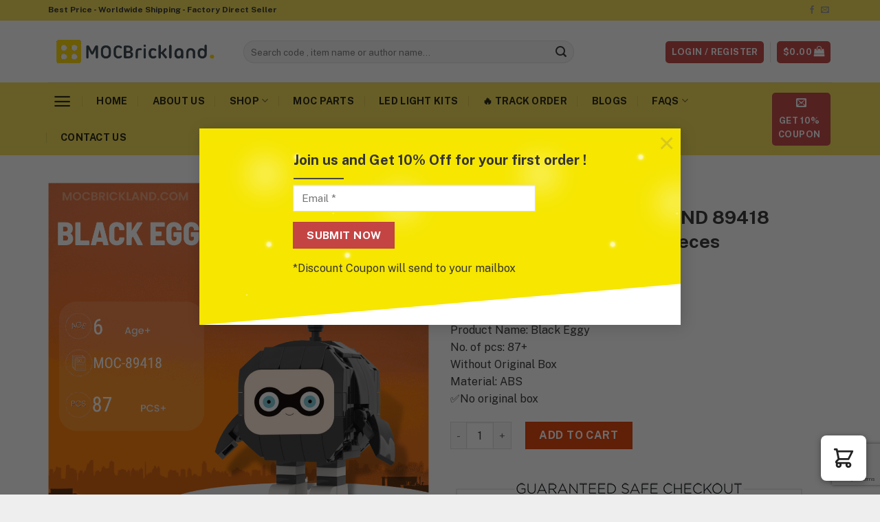

--- FILE ---
content_type: text/html; charset=utf-8
request_url: https://www.google.com/recaptcha/api2/anchor?ar=1&k=6Ld5Ee0UAAAAAOHRBI8CnyI2R5DJD-pXml_zX2bU&co=aHR0cHM6Ly9tb2Nicmlja2xhbmQuY29tOjQ0Mw..&hl=en&v=N67nZn4AqZkNcbeMu4prBgzg&size=invisible&anchor-ms=20000&execute-ms=30000&cb=s770kovk6r8g
body_size: 48607
content:
<!DOCTYPE HTML><html dir="ltr" lang="en"><head><meta http-equiv="Content-Type" content="text/html; charset=UTF-8">
<meta http-equiv="X-UA-Compatible" content="IE=edge">
<title>reCAPTCHA</title>
<style type="text/css">
/* cyrillic-ext */
@font-face {
  font-family: 'Roboto';
  font-style: normal;
  font-weight: 400;
  font-stretch: 100%;
  src: url(//fonts.gstatic.com/s/roboto/v48/KFO7CnqEu92Fr1ME7kSn66aGLdTylUAMa3GUBHMdazTgWw.woff2) format('woff2');
  unicode-range: U+0460-052F, U+1C80-1C8A, U+20B4, U+2DE0-2DFF, U+A640-A69F, U+FE2E-FE2F;
}
/* cyrillic */
@font-face {
  font-family: 'Roboto';
  font-style: normal;
  font-weight: 400;
  font-stretch: 100%;
  src: url(//fonts.gstatic.com/s/roboto/v48/KFO7CnqEu92Fr1ME7kSn66aGLdTylUAMa3iUBHMdazTgWw.woff2) format('woff2');
  unicode-range: U+0301, U+0400-045F, U+0490-0491, U+04B0-04B1, U+2116;
}
/* greek-ext */
@font-face {
  font-family: 'Roboto';
  font-style: normal;
  font-weight: 400;
  font-stretch: 100%;
  src: url(//fonts.gstatic.com/s/roboto/v48/KFO7CnqEu92Fr1ME7kSn66aGLdTylUAMa3CUBHMdazTgWw.woff2) format('woff2');
  unicode-range: U+1F00-1FFF;
}
/* greek */
@font-face {
  font-family: 'Roboto';
  font-style: normal;
  font-weight: 400;
  font-stretch: 100%;
  src: url(//fonts.gstatic.com/s/roboto/v48/KFO7CnqEu92Fr1ME7kSn66aGLdTylUAMa3-UBHMdazTgWw.woff2) format('woff2');
  unicode-range: U+0370-0377, U+037A-037F, U+0384-038A, U+038C, U+038E-03A1, U+03A3-03FF;
}
/* math */
@font-face {
  font-family: 'Roboto';
  font-style: normal;
  font-weight: 400;
  font-stretch: 100%;
  src: url(//fonts.gstatic.com/s/roboto/v48/KFO7CnqEu92Fr1ME7kSn66aGLdTylUAMawCUBHMdazTgWw.woff2) format('woff2');
  unicode-range: U+0302-0303, U+0305, U+0307-0308, U+0310, U+0312, U+0315, U+031A, U+0326-0327, U+032C, U+032F-0330, U+0332-0333, U+0338, U+033A, U+0346, U+034D, U+0391-03A1, U+03A3-03A9, U+03B1-03C9, U+03D1, U+03D5-03D6, U+03F0-03F1, U+03F4-03F5, U+2016-2017, U+2034-2038, U+203C, U+2040, U+2043, U+2047, U+2050, U+2057, U+205F, U+2070-2071, U+2074-208E, U+2090-209C, U+20D0-20DC, U+20E1, U+20E5-20EF, U+2100-2112, U+2114-2115, U+2117-2121, U+2123-214F, U+2190, U+2192, U+2194-21AE, U+21B0-21E5, U+21F1-21F2, U+21F4-2211, U+2213-2214, U+2216-22FF, U+2308-230B, U+2310, U+2319, U+231C-2321, U+2336-237A, U+237C, U+2395, U+239B-23B7, U+23D0, U+23DC-23E1, U+2474-2475, U+25AF, U+25B3, U+25B7, U+25BD, U+25C1, U+25CA, U+25CC, U+25FB, U+266D-266F, U+27C0-27FF, U+2900-2AFF, U+2B0E-2B11, U+2B30-2B4C, U+2BFE, U+3030, U+FF5B, U+FF5D, U+1D400-1D7FF, U+1EE00-1EEFF;
}
/* symbols */
@font-face {
  font-family: 'Roboto';
  font-style: normal;
  font-weight: 400;
  font-stretch: 100%;
  src: url(//fonts.gstatic.com/s/roboto/v48/KFO7CnqEu92Fr1ME7kSn66aGLdTylUAMaxKUBHMdazTgWw.woff2) format('woff2');
  unicode-range: U+0001-000C, U+000E-001F, U+007F-009F, U+20DD-20E0, U+20E2-20E4, U+2150-218F, U+2190, U+2192, U+2194-2199, U+21AF, U+21E6-21F0, U+21F3, U+2218-2219, U+2299, U+22C4-22C6, U+2300-243F, U+2440-244A, U+2460-24FF, U+25A0-27BF, U+2800-28FF, U+2921-2922, U+2981, U+29BF, U+29EB, U+2B00-2BFF, U+4DC0-4DFF, U+FFF9-FFFB, U+10140-1018E, U+10190-1019C, U+101A0, U+101D0-101FD, U+102E0-102FB, U+10E60-10E7E, U+1D2C0-1D2D3, U+1D2E0-1D37F, U+1F000-1F0FF, U+1F100-1F1AD, U+1F1E6-1F1FF, U+1F30D-1F30F, U+1F315, U+1F31C, U+1F31E, U+1F320-1F32C, U+1F336, U+1F378, U+1F37D, U+1F382, U+1F393-1F39F, U+1F3A7-1F3A8, U+1F3AC-1F3AF, U+1F3C2, U+1F3C4-1F3C6, U+1F3CA-1F3CE, U+1F3D4-1F3E0, U+1F3ED, U+1F3F1-1F3F3, U+1F3F5-1F3F7, U+1F408, U+1F415, U+1F41F, U+1F426, U+1F43F, U+1F441-1F442, U+1F444, U+1F446-1F449, U+1F44C-1F44E, U+1F453, U+1F46A, U+1F47D, U+1F4A3, U+1F4B0, U+1F4B3, U+1F4B9, U+1F4BB, U+1F4BF, U+1F4C8-1F4CB, U+1F4D6, U+1F4DA, U+1F4DF, U+1F4E3-1F4E6, U+1F4EA-1F4ED, U+1F4F7, U+1F4F9-1F4FB, U+1F4FD-1F4FE, U+1F503, U+1F507-1F50B, U+1F50D, U+1F512-1F513, U+1F53E-1F54A, U+1F54F-1F5FA, U+1F610, U+1F650-1F67F, U+1F687, U+1F68D, U+1F691, U+1F694, U+1F698, U+1F6AD, U+1F6B2, U+1F6B9-1F6BA, U+1F6BC, U+1F6C6-1F6CF, U+1F6D3-1F6D7, U+1F6E0-1F6EA, U+1F6F0-1F6F3, U+1F6F7-1F6FC, U+1F700-1F7FF, U+1F800-1F80B, U+1F810-1F847, U+1F850-1F859, U+1F860-1F887, U+1F890-1F8AD, U+1F8B0-1F8BB, U+1F8C0-1F8C1, U+1F900-1F90B, U+1F93B, U+1F946, U+1F984, U+1F996, U+1F9E9, U+1FA00-1FA6F, U+1FA70-1FA7C, U+1FA80-1FA89, U+1FA8F-1FAC6, U+1FACE-1FADC, U+1FADF-1FAE9, U+1FAF0-1FAF8, U+1FB00-1FBFF;
}
/* vietnamese */
@font-face {
  font-family: 'Roboto';
  font-style: normal;
  font-weight: 400;
  font-stretch: 100%;
  src: url(//fonts.gstatic.com/s/roboto/v48/KFO7CnqEu92Fr1ME7kSn66aGLdTylUAMa3OUBHMdazTgWw.woff2) format('woff2');
  unicode-range: U+0102-0103, U+0110-0111, U+0128-0129, U+0168-0169, U+01A0-01A1, U+01AF-01B0, U+0300-0301, U+0303-0304, U+0308-0309, U+0323, U+0329, U+1EA0-1EF9, U+20AB;
}
/* latin-ext */
@font-face {
  font-family: 'Roboto';
  font-style: normal;
  font-weight: 400;
  font-stretch: 100%;
  src: url(//fonts.gstatic.com/s/roboto/v48/KFO7CnqEu92Fr1ME7kSn66aGLdTylUAMa3KUBHMdazTgWw.woff2) format('woff2');
  unicode-range: U+0100-02BA, U+02BD-02C5, U+02C7-02CC, U+02CE-02D7, U+02DD-02FF, U+0304, U+0308, U+0329, U+1D00-1DBF, U+1E00-1E9F, U+1EF2-1EFF, U+2020, U+20A0-20AB, U+20AD-20C0, U+2113, U+2C60-2C7F, U+A720-A7FF;
}
/* latin */
@font-face {
  font-family: 'Roboto';
  font-style: normal;
  font-weight: 400;
  font-stretch: 100%;
  src: url(//fonts.gstatic.com/s/roboto/v48/KFO7CnqEu92Fr1ME7kSn66aGLdTylUAMa3yUBHMdazQ.woff2) format('woff2');
  unicode-range: U+0000-00FF, U+0131, U+0152-0153, U+02BB-02BC, U+02C6, U+02DA, U+02DC, U+0304, U+0308, U+0329, U+2000-206F, U+20AC, U+2122, U+2191, U+2193, U+2212, U+2215, U+FEFF, U+FFFD;
}
/* cyrillic-ext */
@font-face {
  font-family: 'Roboto';
  font-style: normal;
  font-weight: 500;
  font-stretch: 100%;
  src: url(//fonts.gstatic.com/s/roboto/v48/KFO7CnqEu92Fr1ME7kSn66aGLdTylUAMa3GUBHMdazTgWw.woff2) format('woff2');
  unicode-range: U+0460-052F, U+1C80-1C8A, U+20B4, U+2DE0-2DFF, U+A640-A69F, U+FE2E-FE2F;
}
/* cyrillic */
@font-face {
  font-family: 'Roboto';
  font-style: normal;
  font-weight: 500;
  font-stretch: 100%;
  src: url(//fonts.gstatic.com/s/roboto/v48/KFO7CnqEu92Fr1ME7kSn66aGLdTylUAMa3iUBHMdazTgWw.woff2) format('woff2');
  unicode-range: U+0301, U+0400-045F, U+0490-0491, U+04B0-04B1, U+2116;
}
/* greek-ext */
@font-face {
  font-family: 'Roboto';
  font-style: normal;
  font-weight: 500;
  font-stretch: 100%;
  src: url(//fonts.gstatic.com/s/roboto/v48/KFO7CnqEu92Fr1ME7kSn66aGLdTylUAMa3CUBHMdazTgWw.woff2) format('woff2');
  unicode-range: U+1F00-1FFF;
}
/* greek */
@font-face {
  font-family: 'Roboto';
  font-style: normal;
  font-weight: 500;
  font-stretch: 100%;
  src: url(//fonts.gstatic.com/s/roboto/v48/KFO7CnqEu92Fr1ME7kSn66aGLdTylUAMa3-UBHMdazTgWw.woff2) format('woff2');
  unicode-range: U+0370-0377, U+037A-037F, U+0384-038A, U+038C, U+038E-03A1, U+03A3-03FF;
}
/* math */
@font-face {
  font-family: 'Roboto';
  font-style: normal;
  font-weight: 500;
  font-stretch: 100%;
  src: url(//fonts.gstatic.com/s/roboto/v48/KFO7CnqEu92Fr1ME7kSn66aGLdTylUAMawCUBHMdazTgWw.woff2) format('woff2');
  unicode-range: U+0302-0303, U+0305, U+0307-0308, U+0310, U+0312, U+0315, U+031A, U+0326-0327, U+032C, U+032F-0330, U+0332-0333, U+0338, U+033A, U+0346, U+034D, U+0391-03A1, U+03A3-03A9, U+03B1-03C9, U+03D1, U+03D5-03D6, U+03F0-03F1, U+03F4-03F5, U+2016-2017, U+2034-2038, U+203C, U+2040, U+2043, U+2047, U+2050, U+2057, U+205F, U+2070-2071, U+2074-208E, U+2090-209C, U+20D0-20DC, U+20E1, U+20E5-20EF, U+2100-2112, U+2114-2115, U+2117-2121, U+2123-214F, U+2190, U+2192, U+2194-21AE, U+21B0-21E5, U+21F1-21F2, U+21F4-2211, U+2213-2214, U+2216-22FF, U+2308-230B, U+2310, U+2319, U+231C-2321, U+2336-237A, U+237C, U+2395, U+239B-23B7, U+23D0, U+23DC-23E1, U+2474-2475, U+25AF, U+25B3, U+25B7, U+25BD, U+25C1, U+25CA, U+25CC, U+25FB, U+266D-266F, U+27C0-27FF, U+2900-2AFF, U+2B0E-2B11, U+2B30-2B4C, U+2BFE, U+3030, U+FF5B, U+FF5D, U+1D400-1D7FF, U+1EE00-1EEFF;
}
/* symbols */
@font-face {
  font-family: 'Roboto';
  font-style: normal;
  font-weight: 500;
  font-stretch: 100%;
  src: url(//fonts.gstatic.com/s/roboto/v48/KFO7CnqEu92Fr1ME7kSn66aGLdTylUAMaxKUBHMdazTgWw.woff2) format('woff2');
  unicode-range: U+0001-000C, U+000E-001F, U+007F-009F, U+20DD-20E0, U+20E2-20E4, U+2150-218F, U+2190, U+2192, U+2194-2199, U+21AF, U+21E6-21F0, U+21F3, U+2218-2219, U+2299, U+22C4-22C6, U+2300-243F, U+2440-244A, U+2460-24FF, U+25A0-27BF, U+2800-28FF, U+2921-2922, U+2981, U+29BF, U+29EB, U+2B00-2BFF, U+4DC0-4DFF, U+FFF9-FFFB, U+10140-1018E, U+10190-1019C, U+101A0, U+101D0-101FD, U+102E0-102FB, U+10E60-10E7E, U+1D2C0-1D2D3, U+1D2E0-1D37F, U+1F000-1F0FF, U+1F100-1F1AD, U+1F1E6-1F1FF, U+1F30D-1F30F, U+1F315, U+1F31C, U+1F31E, U+1F320-1F32C, U+1F336, U+1F378, U+1F37D, U+1F382, U+1F393-1F39F, U+1F3A7-1F3A8, U+1F3AC-1F3AF, U+1F3C2, U+1F3C4-1F3C6, U+1F3CA-1F3CE, U+1F3D4-1F3E0, U+1F3ED, U+1F3F1-1F3F3, U+1F3F5-1F3F7, U+1F408, U+1F415, U+1F41F, U+1F426, U+1F43F, U+1F441-1F442, U+1F444, U+1F446-1F449, U+1F44C-1F44E, U+1F453, U+1F46A, U+1F47D, U+1F4A3, U+1F4B0, U+1F4B3, U+1F4B9, U+1F4BB, U+1F4BF, U+1F4C8-1F4CB, U+1F4D6, U+1F4DA, U+1F4DF, U+1F4E3-1F4E6, U+1F4EA-1F4ED, U+1F4F7, U+1F4F9-1F4FB, U+1F4FD-1F4FE, U+1F503, U+1F507-1F50B, U+1F50D, U+1F512-1F513, U+1F53E-1F54A, U+1F54F-1F5FA, U+1F610, U+1F650-1F67F, U+1F687, U+1F68D, U+1F691, U+1F694, U+1F698, U+1F6AD, U+1F6B2, U+1F6B9-1F6BA, U+1F6BC, U+1F6C6-1F6CF, U+1F6D3-1F6D7, U+1F6E0-1F6EA, U+1F6F0-1F6F3, U+1F6F7-1F6FC, U+1F700-1F7FF, U+1F800-1F80B, U+1F810-1F847, U+1F850-1F859, U+1F860-1F887, U+1F890-1F8AD, U+1F8B0-1F8BB, U+1F8C0-1F8C1, U+1F900-1F90B, U+1F93B, U+1F946, U+1F984, U+1F996, U+1F9E9, U+1FA00-1FA6F, U+1FA70-1FA7C, U+1FA80-1FA89, U+1FA8F-1FAC6, U+1FACE-1FADC, U+1FADF-1FAE9, U+1FAF0-1FAF8, U+1FB00-1FBFF;
}
/* vietnamese */
@font-face {
  font-family: 'Roboto';
  font-style: normal;
  font-weight: 500;
  font-stretch: 100%;
  src: url(//fonts.gstatic.com/s/roboto/v48/KFO7CnqEu92Fr1ME7kSn66aGLdTylUAMa3OUBHMdazTgWw.woff2) format('woff2');
  unicode-range: U+0102-0103, U+0110-0111, U+0128-0129, U+0168-0169, U+01A0-01A1, U+01AF-01B0, U+0300-0301, U+0303-0304, U+0308-0309, U+0323, U+0329, U+1EA0-1EF9, U+20AB;
}
/* latin-ext */
@font-face {
  font-family: 'Roboto';
  font-style: normal;
  font-weight: 500;
  font-stretch: 100%;
  src: url(//fonts.gstatic.com/s/roboto/v48/KFO7CnqEu92Fr1ME7kSn66aGLdTylUAMa3KUBHMdazTgWw.woff2) format('woff2');
  unicode-range: U+0100-02BA, U+02BD-02C5, U+02C7-02CC, U+02CE-02D7, U+02DD-02FF, U+0304, U+0308, U+0329, U+1D00-1DBF, U+1E00-1E9F, U+1EF2-1EFF, U+2020, U+20A0-20AB, U+20AD-20C0, U+2113, U+2C60-2C7F, U+A720-A7FF;
}
/* latin */
@font-face {
  font-family: 'Roboto';
  font-style: normal;
  font-weight: 500;
  font-stretch: 100%;
  src: url(//fonts.gstatic.com/s/roboto/v48/KFO7CnqEu92Fr1ME7kSn66aGLdTylUAMa3yUBHMdazQ.woff2) format('woff2');
  unicode-range: U+0000-00FF, U+0131, U+0152-0153, U+02BB-02BC, U+02C6, U+02DA, U+02DC, U+0304, U+0308, U+0329, U+2000-206F, U+20AC, U+2122, U+2191, U+2193, U+2212, U+2215, U+FEFF, U+FFFD;
}
/* cyrillic-ext */
@font-face {
  font-family: 'Roboto';
  font-style: normal;
  font-weight: 900;
  font-stretch: 100%;
  src: url(//fonts.gstatic.com/s/roboto/v48/KFO7CnqEu92Fr1ME7kSn66aGLdTylUAMa3GUBHMdazTgWw.woff2) format('woff2');
  unicode-range: U+0460-052F, U+1C80-1C8A, U+20B4, U+2DE0-2DFF, U+A640-A69F, U+FE2E-FE2F;
}
/* cyrillic */
@font-face {
  font-family: 'Roboto';
  font-style: normal;
  font-weight: 900;
  font-stretch: 100%;
  src: url(//fonts.gstatic.com/s/roboto/v48/KFO7CnqEu92Fr1ME7kSn66aGLdTylUAMa3iUBHMdazTgWw.woff2) format('woff2');
  unicode-range: U+0301, U+0400-045F, U+0490-0491, U+04B0-04B1, U+2116;
}
/* greek-ext */
@font-face {
  font-family: 'Roboto';
  font-style: normal;
  font-weight: 900;
  font-stretch: 100%;
  src: url(//fonts.gstatic.com/s/roboto/v48/KFO7CnqEu92Fr1ME7kSn66aGLdTylUAMa3CUBHMdazTgWw.woff2) format('woff2');
  unicode-range: U+1F00-1FFF;
}
/* greek */
@font-face {
  font-family: 'Roboto';
  font-style: normal;
  font-weight: 900;
  font-stretch: 100%;
  src: url(//fonts.gstatic.com/s/roboto/v48/KFO7CnqEu92Fr1ME7kSn66aGLdTylUAMa3-UBHMdazTgWw.woff2) format('woff2');
  unicode-range: U+0370-0377, U+037A-037F, U+0384-038A, U+038C, U+038E-03A1, U+03A3-03FF;
}
/* math */
@font-face {
  font-family: 'Roboto';
  font-style: normal;
  font-weight: 900;
  font-stretch: 100%;
  src: url(//fonts.gstatic.com/s/roboto/v48/KFO7CnqEu92Fr1ME7kSn66aGLdTylUAMawCUBHMdazTgWw.woff2) format('woff2');
  unicode-range: U+0302-0303, U+0305, U+0307-0308, U+0310, U+0312, U+0315, U+031A, U+0326-0327, U+032C, U+032F-0330, U+0332-0333, U+0338, U+033A, U+0346, U+034D, U+0391-03A1, U+03A3-03A9, U+03B1-03C9, U+03D1, U+03D5-03D6, U+03F0-03F1, U+03F4-03F5, U+2016-2017, U+2034-2038, U+203C, U+2040, U+2043, U+2047, U+2050, U+2057, U+205F, U+2070-2071, U+2074-208E, U+2090-209C, U+20D0-20DC, U+20E1, U+20E5-20EF, U+2100-2112, U+2114-2115, U+2117-2121, U+2123-214F, U+2190, U+2192, U+2194-21AE, U+21B0-21E5, U+21F1-21F2, U+21F4-2211, U+2213-2214, U+2216-22FF, U+2308-230B, U+2310, U+2319, U+231C-2321, U+2336-237A, U+237C, U+2395, U+239B-23B7, U+23D0, U+23DC-23E1, U+2474-2475, U+25AF, U+25B3, U+25B7, U+25BD, U+25C1, U+25CA, U+25CC, U+25FB, U+266D-266F, U+27C0-27FF, U+2900-2AFF, U+2B0E-2B11, U+2B30-2B4C, U+2BFE, U+3030, U+FF5B, U+FF5D, U+1D400-1D7FF, U+1EE00-1EEFF;
}
/* symbols */
@font-face {
  font-family: 'Roboto';
  font-style: normal;
  font-weight: 900;
  font-stretch: 100%;
  src: url(//fonts.gstatic.com/s/roboto/v48/KFO7CnqEu92Fr1ME7kSn66aGLdTylUAMaxKUBHMdazTgWw.woff2) format('woff2');
  unicode-range: U+0001-000C, U+000E-001F, U+007F-009F, U+20DD-20E0, U+20E2-20E4, U+2150-218F, U+2190, U+2192, U+2194-2199, U+21AF, U+21E6-21F0, U+21F3, U+2218-2219, U+2299, U+22C4-22C6, U+2300-243F, U+2440-244A, U+2460-24FF, U+25A0-27BF, U+2800-28FF, U+2921-2922, U+2981, U+29BF, U+29EB, U+2B00-2BFF, U+4DC0-4DFF, U+FFF9-FFFB, U+10140-1018E, U+10190-1019C, U+101A0, U+101D0-101FD, U+102E0-102FB, U+10E60-10E7E, U+1D2C0-1D2D3, U+1D2E0-1D37F, U+1F000-1F0FF, U+1F100-1F1AD, U+1F1E6-1F1FF, U+1F30D-1F30F, U+1F315, U+1F31C, U+1F31E, U+1F320-1F32C, U+1F336, U+1F378, U+1F37D, U+1F382, U+1F393-1F39F, U+1F3A7-1F3A8, U+1F3AC-1F3AF, U+1F3C2, U+1F3C4-1F3C6, U+1F3CA-1F3CE, U+1F3D4-1F3E0, U+1F3ED, U+1F3F1-1F3F3, U+1F3F5-1F3F7, U+1F408, U+1F415, U+1F41F, U+1F426, U+1F43F, U+1F441-1F442, U+1F444, U+1F446-1F449, U+1F44C-1F44E, U+1F453, U+1F46A, U+1F47D, U+1F4A3, U+1F4B0, U+1F4B3, U+1F4B9, U+1F4BB, U+1F4BF, U+1F4C8-1F4CB, U+1F4D6, U+1F4DA, U+1F4DF, U+1F4E3-1F4E6, U+1F4EA-1F4ED, U+1F4F7, U+1F4F9-1F4FB, U+1F4FD-1F4FE, U+1F503, U+1F507-1F50B, U+1F50D, U+1F512-1F513, U+1F53E-1F54A, U+1F54F-1F5FA, U+1F610, U+1F650-1F67F, U+1F687, U+1F68D, U+1F691, U+1F694, U+1F698, U+1F6AD, U+1F6B2, U+1F6B9-1F6BA, U+1F6BC, U+1F6C6-1F6CF, U+1F6D3-1F6D7, U+1F6E0-1F6EA, U+1F6F0-1F6F3, U+1F6F7-1F6FC, U+1F700-1F7FF, U+1F800-1F80B, U+1F810-1F847, U+1F850-1F859, U+1F860-1F887, U+1F890-1F8AD, U+1F8B0-1F8BB, U+1F8C0-1F8C1, U+1F900-1F90B, U+1F93B, U+1F946, U+1F984, U+1F996, U+1F9E9, U+1FA00-1FA6F, U+1FA70-1FA7C, U+1FA80-1FA89, U+1FA8F-1FAC6, U+1FACE-1FADC, U+1FADF-1FAE9, U+1FAF0-1FAF8, U+1FB00-1FBFF;
}
/* vietnamese */
@font-face {
  font-family: 'Roboto';
  font-style: normal;
  font-weight: 900;
  font-stretch: 100%;
  src: url(//fonts.gstatic.com/s/roboto/v48/KFO7CnqEu92Fr1ME7kSn66aGLdTylUAMa3OUBHMdazTgWw.woff2) format('woff2');
  unicode-range: U+0102-0103, U+0110-0111, U+0128-0129, U+0168-0169, U+01A0-01A1, U+01AF-01B0, U+0300-0301, U+0303-0304, U+0308-0309, U+0323, U+0329, U+1EA0-1EF9, U+20AB;
}
/* latin-ext */
@font-face {
  font-family: 'Roboto';
  font-style: normal;
  font-weight: 900;
  font-stretch: 100%;
  src: url(//fonts.gstatic.com/s/roboto/v48/KFO7CnqEu92Fr1ME7kSn66aGLdTylUAMa3KUBHMdazTgWw.woff2) format('woff2');
  unicode-range: U+0100-02BA, U+02BD-02C5, U+02C7-02CC, U+02CE-02D7, U+02DD-02FF, U+0304, U+0308, U+0329, U+1D00-1DBF, U+1E00-1E9F, U+1EF2-1EFF, U+2020, U+20A0-20AB, U+20AD-20C0, U+2113, U+2C60-2C7F, U+A720-A7FF;
}
/* latin */
@font-face {
  font-family: 'Roboto';
  font-style: normal;
  font-weight: 900;
  font-stretch: 100%;
  src: url(//fonts.gstatic.com/s/roboto/v48/KFO7CnqEu92Fr1ME7kSn66aGLdTylUAMa3yUBHMdazQ.woff2) format('woff2');
  unicode-range: U+0000-00FF, U+0131, U+0152-0153, U+02BB-02BC, U+02C6, U+02DA, U+02DC, U+0304, U+0308, U+0329, U+2000-206F, U+20AC, U+2122, U+2191, U+2193, U+2212, U+2215, U+FEFF, U+FFFD;
}

</style>
<link rel="stylesheet" type="text/css" href="https://www.gstatic.com/recaptcha/releases/N67nZn4AqZkNcbeMu4prBgzg/styles__ltr.css">
<script nonce="XPRQZ5hyJbIcuQe_CIsFZw" type="text/javascript">window['__recaptcha_api'] = 'https://www.google.com/recaptcha/api2/';</script>
<script type="text/javascript" src="https://www.gstatic.com/recaptcha/releases/N67nZn4AqZkNcbeMu4prBgzg/recaptcha__en.js" nonce="XPRQZ5hyJbIcuQe_CIsFZw">
      
    </script></head>
<body><div id="rc-anchor-alert" class="rc-anchor-alert"></div>
<input type="hidden" id="recaptcha-token" value="[base64]">
<script type="text/javascript" nonce="XPRQZ5hyJbIcuQe_CIsFZw">
      recaptcha.anchor.Main.init("[\x22ainput\x22,[\x22bgdata\x22,\x22\x22,\[base64]/[base64]/MjU1Ong/[base64]/[base64]/[base64]/[base64]/[base64]/[base64]/[base64]/[base64]/[base64]/[base64]/[base64]/[base64]/[base64]/[base64]/[base64]\\u003d\x22,\[base64]\\u003d\x22,\x22SsOZM8Oow6vDosOxJcOvw44bIMOJwrkAwoh0wrfCvMKpB8KvwonDj8KMPMObw5/DvsO2w4fDumvDjzdqw7xwNcKPwqPCnsKRbMKGw73Du8OyKgwgw6/[base64]/NhoTwrZGTcOHw6FXSMOHFsKww7DDtC7Dk8ORw6vCmDhpworDmhfCjsK1bsKSw4XChDdnw5ttIsOsw5VEMnHCuUVPbcOWwpvDvcO4w4zCpiZ0wrgzGAHDuQHChXrDhsOCWD8tw7DDrMOAw7/DqMKjwr/CkcOlCgLCvMKDw5fDjmYFwrHCm2HDn8OSQcKHwrLCt8K6Zz/DkXnCucKyAcK2wrzCqF1Cw6LCs8Odw5lrD8KzNV/CusKZRUN7w6bCrgZIdMOawoFWQMKOw6ZYwqctw5YSwownasKvw5XCuMKPwrrDk8KfME3DnUzDjUHCpQVRwqDCnik6acKqw7F6bcKaHT8pCRRSBMOEwqLDmsK2w5jCn8KwWsO/P30xOcKGeHsZwoXDnsOcw7LCqsOnw7wNw4pfJsOgwpfDjgnDrV0Qw7Fxw61RwqvCh28eAXZ7wp5Vw6PCu8KEZWscaMO2w446BGBhwq9hw5UxCUk2wr/CpE/Dp2wQV8KGVS3CqsO1FmpiPnTDucOKwqvCniAUXsOCw5DCtzFbC0nDqyvDsW8rwqlTMsKRw63ClcKLCQIIw5LCoxzCpAN0wpwbw4LCums6fhc7wpbCgMK4JsKoEjfCqlTDjsKowpDDnH5LasKEdXzDhwTCqcO9woNgWD/[base64]/CqcK3UgrDvcOnwpzCvS05XsO+ZcOnw4Qzd8Ozw6HCtB0Tw6rChsOODT3DrRzCs8KNw5XDngjCkBIJf8KvGx/DpX/CssO+w7UpecKtRSASHMKNw7zCnwHDl8K+JsO2w4HDicKPwr03UgnCpmnDviNAw7B9w67DgcKLw4vCl8Kbw7rDhFtVbMK6RXocdBvDqV8ewrfDkHnCi3zCo8OQwqRQw7cEY8K6JMOvTMKOw5xLZ0nDs8KEw4VxdsKgZyLCn8Kewp/DlMOUeivCvhUuV8K1w6DDhVnChVnCrADChsKdHsOxw5NWCMO+ci4HAMOLw57Dn8K+wrRQCGHDhMOkw5jCvGDClBjCilIKEcOGZ8OzwqLCgcOswr/DmCPDhsKtH8KUAVTDocKEwrd8aVnDtEHDhcKSZi5Yw6Vuw6NEw4BjwrPCjcOCSMOfw5vDosOffjoMwoo5w5EVd8OkHmhLwrNIwqLCqMO4SDBuGcOlwovChcOswoLCpDQEKMOKEcKxXjgzDDzCmVEuw4XDncOHwo/CqsKkw6DDsMKYwpkzwrvDghocwpM5Cht6A8KZw6vDsQrCvSvCnAVKw6jCosO/L17DuBJpKHvCnnfClXZRwq9ew4jDnsKFw6/Ds0nDhMKhw7PCsMKtwoNMK8O3LsO4Eg0qOGVaZsK6w45NwoVywphTw4Mxw7B+w7kqw7bDm8ODDzYVwr5sZB3Dv8KYHsKKw6jCsMK/[base64]/DhXE0wrLChz7CmV9xwq/DmMKBTDnDgkzCjsONK27Ds3bCl8OsFsO/ZMK2w5/DiMOCwpErw5nCkMOWbgrCtDzDh0XCqE12w6rDtFdPZCgKC8OtVsKuw6PDkMKvMMOmwrkyBMO6wpvDnsKgw7TDsMKVwrHClRXCgzzCp09MHlzDsyTCsjbCjsODKcKWRUQJO1HCscOyC1/Dg8OMw53DvsOZLTIRwrnDozPDgcKJw5hcw7cYIsK6PMKXTsK6EzjDtHvCkMOMI3hZw6FfwrVUwrDDgG0VS2UXLcOZw4FNQC/Cq8KjdsKTMcKqw7hYw4PDvAnChG/CtgnDtcKjGMKrJVl0Hh9kdcKzB8OWJ8ORAWoBw7/CoFnDt8O2d8Kvwq/Cl8OGwphIUMKqwqvCrQbCgcKrwpvCnSBZwrZ6w5nCjsKxw5TClEvDqDMNwp3CmMKtw60pwqDDtx4wwrDCuWNvAMODCsKtw5dkw79Aw4DCksO/Oj9ww5l9w5DDvkLDsFvDj0/DtV8Cw6xUV8K2aUrDkxwxW3ImVsKiwqTCtChdw5/DkMOtw7rDmntyH2MYw4nDgGbDs3cPBRpBbsKFwqA2c8Kuw4rDrAsUFMOuwrPCi8KEQ8OWG8OnwopZT8OGXQo4asK3w6DDg8Kpwpdrw5YdRVjCgwrDmcKPw5DDlcO3DjVbfzkYLUbCnlDClCjCj1cBwo/DlX7CqBfDhMKAw6AcwoUbb2FHNsOtw7/DkxkgwpfCuSJuwqvCvVEtwoEUwptTw5YZwpTCiMOqDMOEw4p2SX5dw43DqjjCg8OtS1xtwqDCljRkOcKvJAc+OjJtIMOZwprDhMKxYsKgwr3DrADDmSTCijMLw7fCkz/[base64]/w7PCvsOPM8Khw7LCsi3CpBjCl2ESSMO6by4Mw7PCol9qT8Kiw6XCkGzDsn8Zw7ZXw74fKxLCuEjDuE/[base64]/CvMKZw6TDpcKSMkvDrg0AwpMxwqVHwqhTw796YcKoUUEpBQ/[base64]/CrcOFw7kMw53DosOLw7g0w5zDgxTCiHUhw4YHwp9/wrfDly5qGMKTw6fCsMK1W2wqHcKFw7FkwoPCt3Ngw6fDnsOIwqvDh8Kuw5vCmMOoJcKtwooYwrovwpwDw4PDpAhPw6/DvQTDrEXDhxVRN8OXwqJZwpovNcODwrTDlMKwfRDDsw0AclvCssO9dMKfwrjDkBDCp14SccO+w51zw5AKNSocw5XDhsKKQcOvc8K1wp5Zw6bDuG3DrsKoIBDDny/[base64]/DqsKZwqjDiMKDw67Du8OTFRDCplLDpMOIw5fCs8OYRcKew7TDrUMJOhlFBcKsSRBPPcOdRMOsIF0owrnCk8OGNsKJTEQhwofDu00Sw5wxBcKzw5vCiVgHw5gMCMKBw7rCi8OCw7/DiMK3NMKbdTZZFiXDksOtw78YwrMpSXsPw6jDs3DDsMKbw73CjMOswoLCqcOJwrsOdMOFdlvCsUbDtMOgwockPcKYO2rCiA/Dh8Odw6jDkMKcdRXCosKjNznCjF4NXMOOwqXDhcKpw78MNWtVdlfCisKywrshVMOaRA7DqMKGM0rCicOVwqI7YsKcQMK3R8OffcKawpRNw5PCihxew7hkw6XDk0thwqbClDkFwrjDsSRbV8KMw6t8w7/[base64]/DhyvDmsK4w4jDnUHCvXTDgDxIVjMsTTYeb8KWwoNuwqB4LAkOw7zCgyRBw6/CtzxpwolcKUnCkE5Vw4bCkcK/w4xMCHLCl2vDtsOeF8KCwobDuUgJEMK4woHDrMKLaUgewpPDqsO+fMORwozDvTnDjBcUUMKhwrfDuMOxecKCwo9VwoZPEV/DtcKINxc/[base64]/CuznDpzcjw7TCvxoOQW9iwqJKPMKuB8Kfw4bCoWHCj0jChMKTSsKeJRlaQjwYw4TDmsKXw6/ChWFuX07Dt0E5K8OtaEJuJEjClB/[base64]/CpMKiwrdxwqdhw69kawPDtsKFLjE/EzHCrMK8TMOmwq7DrsOmfsK+w5QWO8KhwrsjwpfCqMKQdFVZwr8Pw7R+wqIQw4/CpcKWXcKUw5N6XT7CklUpw7YpWBsDwpMtw4rDq8O/wr7DkMKiw78FwrB2FxvDgMKowonDqkzCvcO/[base64]/woDCvsO6LAzCkm5UwpYfw6hgOcKYeU9zbMKeN33DokR9wrwvwofDpMORUcKjJ8Ocwo9nw7vDvsKrRMO1S8KQfMO6BHp1w4HCkcKac1jCjFHDisOaUlIQKzI8R1zCm8O9AsKYw4FMD8Okw7B8NiHCtCPCkS3CiWLCq8KxVA/DmMKZLMKnw7J5TcKQHE7CsMKKOHwgcMOzZgtMw6cye8KVfyvCi8KqwqrCni1sWMKKAAo8wqMmw5TCisOeAcKfX8OPw5YEwrjDjcKHw4vDn2YXI8KywqRiwpHCtUc2w6HCizrDsMKnwqc/wpvChCTCrGdPwoApSMOyw7/[base64]/CjsKcU1xCw6pxwrpxw7LDjsO9QmE4w7PDuMK4wp3DrMK3woDDi8OfXXLCmTM6VsKVwo/[base64]/DksK6wozDgsOQTsKgw5bDgMKLw4VZJ8KNLcOhw4gzwrtxw5RuwqllwpTDicO5w4XDmFpyW8K6CcKKw6t3wqfCv8KQw5wZWggPwrnDiRtqJSrDmjo0O8Kuw54SwojCrD9zwrDDgivDocOSwo3DqsO/w5PCvcK+wqtLWsKHFyHCrsKQEMK5YsOewo0Hw4DDmFUjwqrCkFhzw4/DkS18fSvCiEnCrcKHwrHDq8OswoVxEy9Lw57Co8KnVMOLw5hFwqDClcOAw6PDv8KPFMO9w5jCuGwPw7EcfiMxwrksdsOycSFQw5sbw7zCt2kRwqDCnMOOMz48cSnDvQfCtsO7w5/Cv8K9wph4E0Bpwo/DvnjCmsKGRW1jwoLCgMKFwqMfKwRIw6LDhlPCvsKQwpQNfcK1R8Ocwq3Dnm3DvMOtwqxywrYPCcOJw7wyE8OKw5PCl8K9w5DCrGrDvcOBwoJWwpYXwpk0SsKew5h4w6PDiQcjMR3Dm8Oew6J/ZSMxwobDgjjCgsO8w5E6w6PCtgXDklE6bnrDmVLDpUMpMkjDgSzCl8KGwonCjMKUw6tUR8OiBsOuw43Djz/Di1vCnDbDjxrDpmDCicOYw5VYwqcxw4RzWCfCqMOewrPCoMK8w4PCkHrDhsK7w5d3O2wSwqM8woE3VgfCq8Ocw7p3w4xwbU7DssK+YsK4Sk8nwq9ebU7CkMKjwpbDrsObXS/ClAXCgMOcR8KGBcK/w7rDncKLE3kRwozCnMKxU8KWEBrDiULCk8OpwqY3HWXDpj3CjMKow5XDv2sdc8OBw61aw78NwrU0ZQZjDhIEw6/CpB1OJ8KYwqxlwqdmwqrCpMKqw6TCsDcXwrYSwrwfZUl5wolqwpQEwozDow8dw5nCiMOlw6dQTMOTU8OKwqQOwpfCrg3DqsKSw57DgcKlwpIlWsOqw54vW8O2wonDmMKCwrRTTMKOwr4vwqjCuzLCvcKQwr1BE8KhdX5iwqTCpMKuDsKbOlxnXsO/w45ZVcKjZsKXw4sBKQQ6SMOXJcOGwrxTE8OxV8OXw5Z4w6HDgzjCrMOLw4vCv0PDt8O0CUTCoMK9IsKlGcO3w43DpAVxMcK8wrfDgsKnM8ORwrsXw7/Cugk+w6gHasKgwqjCl8O8TsO3GGfCuU8ZciBKTzvCmTDDk8KvJ3olwqHDiFR/wr3Ds8Kiw7XCp8OVKArCqHvCsibCrHV0McKEMy56w7HCmsOGE8KGRm9UEsKrwqcXw4DDjcKZd8K0b3HDgRDDv8KHOcOsXsK8w5kXw47DhRgIf8K5w4c/wrxqwq5/w5JBw7cSwp7DksKlQH3DjlNjeC7CgErDgR4fcx8uwqcFw5PDlMOcwpIsX8KyN1JTPsOPNMKNXsK6wphMwqFVS8O3BUIrwrXDiMOBwpPDnmhTfU3CuwE9BsKMck/Cv1rDqjrChMK4YsOgw7/CgMObUcODKV7ClsOkwpFXw44mTcOVwoTCuzvClsKAMTAOwqsXw6LDjBTDoATDpBQvwpoXChXCvcK+wqHDssKtUcO0wpXCuCHDtmZzeybCrxQuN3RVwrfCpMOwDcKSw40Ew7HConnCocOcGU/CrsOGwpHChUknw41jwpTCvHTDhcOUwq0Ywrk/CwDDlSbClsKXwrQDw5nCm8Kiwp3ChcKcAwU7wpbCmD1uJzTCrsKwEcO+CsKBwr9YasKRCMKwwpklGVFHHi1iwqbDgnrCt1gzC8K7RmrDkMOMDl7CoMO8FcOkw4h1JG3CnhpeXRTDoVJBwqV3woPDoWQAw6wgIcK9egouW8Onw6AQwpR8dQx/I8Oyw5JoVcKwcsKUJcO3YgHCv8Oiw60lw6nDk8OcwrLDusOuSAbDu8KXNcK6AMKlAXDDvA/[base64]/CrA3DusKhNcOawqIwVwbChRbDswTCnTLDpl8IwpZgwohww7XChgvDrz/CqsOaYWvCjGzCq8K5IMKaIzhVE1DDmnkvw5fDoMK7w7nDjsOZwrvDsT/CmUjDkGzDpWPDkMKocMOAwpM0wpJCa0dbwoXCkkdjw5cqIAM8wpFfHcOTT1fCrUBmwpsGXMK7J8KAwrIyw6HDgcOSJcOHL8O7Xltrw7TClcOeHFEbf8Kewo8ewp3DjRbDr2HDk8KUwqAQWilQVHRuw5VDw5AQwrV5w5JjbngiFTfCoh0Gw5lGw5ZcwqPCk8KGw6/CoiHCvcKzPgTDqg7DnMKrwqhuwqM4YRLDm8KLMFwmalo5JAbDqXhsw5HDo8ORFsOgd8KHUAUOw4s6wpbDgsOdwqoIS8OLw49ETcODw5Q/w4YGID0Xw5DCisOywp/CkcKMXMONw7A9wojDlMOwwphHwqQ4wrPDp3IbdRTDrMKCW8KDw6d/VcKXesK0fHfDosOHLlIkw5/CusKVS8KbCE3CmBnCvsKXa8K5D8OjfcOvwpI4w7zDj05Aw7E5WMO8w7nDq8O1aiYew5PCjsK6TMONQ1A8w4RcVsO2w48sB8KtKMONwqUSw6bCiUkRP8K9JcKkNFzDr8OsRsKSw47CrhNAMCkZCXgDXRYiw5TCiC9FMcKUw4PCisOYwpDDqsOSPcK/wpjDs8OtwoPDtS5KKsOhdRvClsOiw6gXwr/[base64]/DnsOdwqfCisKNw73DhlrCnQFNGMO4wr54S8KWOHjCvGRWwrXCtcKfwp7CgsOAw63DiBXClQTCq8OVwpsqwqTCvcOZS2lOZsOdw4vDpFTCihrCnC/[base64]/w7XDksO0fxTDtz7DrcOGwrw3Rlwew54Cw7Bzw4HCvVPDnQoJCMOwdgxQwobDhR/DhMOyb8KNUcOoBsKewpHClcK2w5Q/FRFfw4PDscOww4XDusKJw48SScK+WcKGw7FSw4fDsVvCpsKRw6/[base64]/f8OXSRYrUcOJwp3DlQgtQsOBBVMYdhzCoVDDq8K3On1Bw4nDglwnwrp2OXDDnzpqw4/DgA7ClQsnSmVSw7TCkWpSe8OZwp8iwq/DoQUlw63Clg5qYcOWXcKXRMO/C8OBcVPDrCwfw7/CshLDuQZObcKqw4wpwrLDocOaWcOLWX/DsMOxd8ObXsK/w4vDnsKsN0xQcMO0w4XCjH3ClmVWwp03FcK/woPCrcOLDg8CKMO2w6XDsi03XcKuw7/DvVfDtsKgw7JDez9rwp3DjFfCnMOWw75iwqjDu8K/[base64]/CpCPDrcKpYcOCCMOMLMO7w6l/[base64]/FAHCo8Oow45+wrzCgnMmw6rCkXVFw63DrxcwwoECw4dhH1bCisOvBsO2wpM2wrXChcO/wqbCrGTCnsKuaMK6wrPDr8KiV8Klw7TCkzbDrsOwPGHCvlYscsOawpjCg8O4cCI/[base64]/[base64]/Cl8KuNcKRw5Zuw6EqX8O9AxnDqsK7H8OzeSTDoHxXLFp3Pw/DtW1lW1zDrMOcE34Uw7R4w6QsL1AWHMOHwrjCiEnCh8K7Th/[base64]/w6dkLkd7wpUCVnzDh1TCkQDDgMO7w4jCsi0fJXnCs1A3w5TDm8K+YXsQNBLDqBknbMKrw5DCp1fCrifCrcKswrLDpR/Ck17CvMOGwqvDvcKoacKtwqF6BXocdUPCo3LCmmZ3w6PDpcOSWywkMMOowo7DqRjDonN0wpDDnDBmbMKmXmTCrQbDjcKFBcO6eAfCh8OEKsKEJ8K+woPDsX89LzrDn1s3wphfwo/Dg8KKYMKNSsKLPcO2wq/Dp8O9wqIlw7QHw4/CuWjCl0BKY2c6wpkzw6fCuU5hamZtcwN6woMNW0JTNMOpwoXCoCDCsAZWH8Oiw5snw6kGwrnCucK2wpUrd2DDpsOsVE3Cg0BQw5tcwr7DnMKgV8O1wrVSwqzDvhl9HcOmwpvDv33Dp0fDkMKmw4sQwrxqAXl6wo/DkcK5w5XCiBRUw73DhcKZw7R3AU02wqjDvRnDoxBPw6HCiV/Dl24Cw4zDvS/[base64]/DncKgHjnDicKfwqN6wqHCuMKjZV90FMK/wovDhsKywrUndA1nCWl2wqrCtMKcwoPDssKGCMO/KsOYwoLDlMO7TUp3wrx6wqZ9bFARw5XChiPCuEpBKsOMwptEYXEEw6bCrcKGB0HDs2ckRCQCaMKTf8OKwo/DlsOrwq4wOsOMwqbDqsOvwqh2C2gtA8Kbw7B3HcKCJQvCtXfDr14bXcO/w5zDnHpCd2sow6PDgWEswp3DnjMRd3pTc8OtBHdDw6TDtlLCkMKfJMK/w4HCtzoRwpwxIUcAUyzChsK8w5FEwpXDjMOCOQlqbsKaSjbCkXPCrsKIb1hjCW3CmcKPEx10WRYMw7MGw77DljjCk8OXJ8O4ImXDqMOHKQvDlMKBHTQ/[base64]/ChsOkw4zCk2rCkMOzZsOvwqwgwpkCX8O/[base64]/CnMOUFHgEwqRiwqnDgwjDnnEvwrEfYcOWDhwiw5XDshrDiT5ZfmjDgBlsUcKJD8OYwobChHwSwqd/dsOkw7DDlMOnBMK0w7vDocKmw7J1w5IjVsKKw7zDk8KqIi1/[base64]/w5PCgMO0P8KTAS8oIlDCnsKYFsOaVcOaNFVUHULDjcKdSMOlw7jDuHLDsVt0aVfDrzwPPEsww4HDi2fDpRjDsXXCicOhwpvDusOBNMObKcOewqZkGHFqOMK6w53CpcK4YMOzNXRUcsOLw5Fbw7bDhFpswrjDqcOGwrwmwpBUw7nCqHXDilLDvx/[base64]/CntxKMKBw4DDlAUvdW/[base64]/DtSXDhsKAO8KPZlBLw7VJwp4KFGpYwrkiw6PCnDxpw7EDcMOkwqXDocOCwoF1YcOoZR5vwqJ2QMOUw77ClCfCqU5+FlhZwpIdwpnDn8K1w6fDr8Kbw5XDgcKtRcK2wqTDnGVDJcKoaMOiwqFYwpHCv8OTeHbCtsO2HCXDqcOtVsOSViYEw6PCpDjDhm/DjcKRw5XDnMKWcFxbfcOqw6Q8GlQlwoLCtD0JaMOJw5nCgMK3M3PDhwpzSS3ClD7DhsKEwr/DrCLCrMKKwrTCgkHCkGHCsUUJUcOZJWI8PEzDsSd8X04ewrnCl8OkDjNMUTvCisOkwp0wRQYfRyHClsKbwp/DjMO2w7fDsxHDhsOuwprCjEZaw5vDr8O8wpbDtcK+cizCm8OGwqZOwrwlwoLDqsKmw5RTw6wvFy15ScONEnPCsTzCqMOsDsOEbsKOwo/DqcO5LMOvw7JZIMOxUWzCjjs5w6Z4XsOsZsKAKBQBwrwiAMKCKX7DkMKrDzrDtcKBMcKkTVrCgkJ7BRzCkTzChHZfMsOMZWA/w7PCixDCl8OLwq8ewrhBwpHDgcOKw6p3QkzDuMOnwoTDkG/[base64]/TsOwecOYRW94S8OlwofCokJ+a8KxcMOecsOAw4U4w7xJw5TCiGEiwrs5wpfCuA/Du8OMBFjCjgAfw4XCn8Ocw79Ow7d4wrRFEcK4wrBkw6vDiUHDklI7QQRYwrXCtsKVZsO2ZMOoScOQw7DDs3PCsGjCm8KiZ3ksTlTDnm1tK8OpKxNJG8KlRsKoTGkqARciaMK5w54Ew7Bpw6nDqcK0OsObwrsDw4TDr2Vqw6EEf8OmwrodR0E1w6MiWcOmw6R7FMKKw7/Dk8OBw6QnwoM5wpxmdXYCKsO1wqUgEcKiwpfDvMOAw5R7JsKZKz4nwqodaMKXw7nCsS4CwrfDgDsDw4U2woLDr8O2wpTDtMKzw7PDrEdywq7CghcHDQTCuMKEw5kWEmJoJ3nChSfCmFB8woRUwp/Dk2ENwofCoy/DmlTCicO4QELDvELDoU1kVgrCrMKsFhJKw6XDunHDoQzDtX9Cw7XDscOiwonDsDwow6sAQMOMNcK3w7zCsMOoSMK+eMOJwpLDrMOlKsOmAsOQLsOEwr7Cq8Krw6sNwovDvAE9w5lhwqISw50lwonDiAnDpBzDl8KQwrrChXgOwq/Dv8KgYWRlwpfDlyDChyXDszvDqipgwq8Vw7kpw4A1NAppGXBSMMOqLMOxwqwkw6TCp3xDKTUhw7bCtMObPsOdRG0cwr3Ct8K/w6LDncK3wqc5w73DjsODD8Onw4PCgsO7dgkJw4TCiDPCghbCi3TCliDCnHTChWglX3gbwpNfwqXDr1E4wpbCpsOtwrrDoMO6wqU/wp0qAcO/[base64]/[base64]/Cg8Ogw6rCl8O/DcO4EDTClERxwobDosKcwovDpsKBMwzCsGFtwo7CicKRw4RMXjzDgycAw68lwovDjD04DsOyWU7DrcKfwp8gbC1qNsKgw49RwozCj8KOwoBkwq/CnAxow5k+HsKoUsOqwppfw4rCg8KMwp/DjWZpDzbDi19eMcOKw5LDg2s8KMO+JMKTwqPCmEdTNQfDk8KWPTnCuRIMA8Okw7PDr8KwbHfDo0/Cg8KIZsOqUj/[base64]/CucKiw60rexhIwrvDmR7Ci8K6S2JqGH3CtTXDizMsYlxFw5zDuXBVU8KNQsKoehrCj8Oxwq7Drw/Dr8O9DEbDgsKHwqBmw7ZBY2ZaCQ/Cr8OXTsKDKlRxE8Kgw61Rw4nCoXLDnlg+w43Ct8OfBsOSH1PDphRfw5N0wrPDhMK0ckrCkXtgVsOQwq/DrsOresOzw6jDulzDrRdKaMKKagJPdsK4SMKXwoguw5Arwp/CvMKnw5nClGxsw5HCkk1nc8OmwqEgEsKTOUwHBMOKw4LDq8OHw53DqXDCmsOtw5rDpV/[base64]/CpgDCvMKSHUfDk8KrwpVjw7kEKMOvwqvCkVprF8Kww7VaKFfCuRVQw6/DvTrDksKnL8KTLMKqHcOHw7QawqbCo8OyBMODwo7CisOlf1cOwrgAwo3DhMOzS8OSw6FNw4HDncKowpUfWlPCsMK5e8OUOsOxbEV/w6J0MV0CwrTCncKPw7hhSsKEKMOaNsKBwqHDvVLCuTl/[base64]/JUIow4p5w7VBd8O7XwLDksKCRyvDscK1KmHCnlzDiMK/[base64]/[base64]/[base64]/w77CsAFPZAgsPcKIZlTDp8OCw5pUMcO+w7grGnpgw5XDmcOlw7/DusK8CsOyw4Z2VMObw7/Dii7DvMKGKcK6wp1wwqPDsBAdQyDCicKzMkBNJcOuDWZ/QQzDswHDksOfw5PCtjMSIg4wNybCm8OmTsKzOBU1wpcFdMO7w6tiJMO3AcOiwrZDBj1VwovDnsOMaBrDmsK7w6tPw6TDusKFw6LDmmDDmsODwrdOEMK2XXrCkcOVw5nCiT4vG8Ovw7RhwoTCtzksw5XDqcKLw7zDmsKPw605w5/CvMOmwqxiUR1RUWllY1XDsGR4Q0kqf3cIwoA8wp1dUsOnwpwtFG/DrcOGOsKwwrU5wpIkw4/CmMKdWQBcKGnDtkQXwoHDjgoAw7fDgMO2SsKsAiLDmsOsYnfDlWAHb2LDt8OGw70xYMKow5gPw7owwqp/w7vCvsK/[base64]/Dox/CtMKGw6ZTTjfDqMOLbMKWI8KaZE9vHBxAIR/CqsKTw4nDvQ/Dt8KHwpUwBMK8wqEbHcKtCsKbNsKmIA/DhnDDn8OvDHXDtMKFJmQBTcKsDB5Zc8OaHzzDrsKWw4oewozCrcK7wqdsw6wiwo/Dv03DjGbDtcKPPcKpKDTCiMKSEnPChcK3DsOhw7Mlw7B4ZkQHw4Y8JhrCr8Onw4jDhXN3wqp+TsKzOsOKDcKHw4weU00uw6XClsKIXsK2w5HCisKEPWcNPMKVw4fCsMOIw6jCmsKOTF7Cr8OYwqzCiFXDm3TCnCUaDDvCn8OKw5NbJsK+wqFoO8OPGcOHw6E3E0/DnDLDiRzDlULDhMOQPAfDgyYsw7HDshHCmMOXA1Buw5jCp8OAw5Mmw65FM3R0ejRxNMKhw7pAw6oOw6/[base64]/RG7DrE55OmFBw7tHMxMywoNaaivDi8KpFSwrEU4Qw7zCvhxTIsK/w44Rw4bCmMO5FhRLwpDDlyVVw4YjBHrCuE5wFsO9w4stw4rDqsOLSMOOMCXCo1FdwqzClcKjYwJ/[base64]/CujwlRnLDtMKrXHIAwqdtw6YnwqoNwoNLQcK3L8KYw4AZwoIcIMKHScOxwq09w67Dv3R/woxjwqzDiMKiwqTCkxF8w5DCjMOLGMK2w7/CjcOGw64JajY8AsORVMOmKREFwo0ZC8OKwpnDsREtNi/Cn8OiwoQiKMKcXlLDqcOQNG5rwqxZw63DomjDkW5gCDTCicKADcKuwp4BTCRPGSYCfsK3wqN7CcODY8KlfWRdw5HDlcKAwo0JG2PCkE/CocKoMBpxWsKoHD3ChnbCr1RedxMPw6vCp8Ktwp/CgGPDlsOrwpEAAsK+w6bCtmPCmsKVZ8KYw4AHRMK8wrHDoWPDpx3CjMKSwp3CjwLDjMK7QsO7wrfCsG8vE8K/wpphMcORUDdadcK3w7cIwqdEw7jDjmgEwpnDvnlFbWEiCcKqRAJFCkbDk1hNFT9LIw8+fSbDhxDDqRTDhhLCtcK9KTbDgyHDoV1+w5LDuSErwoA9w6DDqnnCqXt6TgnChDMWwofDlEHCpsO6cVzCvnFkwpEhLE/ChsOtw6txwoLDvxMMI1gPwqUKCMKMMkXCqMOPw5YWK8KFIMOmwoglwpIHw7pGwqzCjcOeWyHCvUPCmMO8ccOBw6ovw4zDj8O+w63DvFXCuXLDvS4DFsKNwrI3wqIxw5AYUMKHV8OqwrPDgsO3ej/Dh1zDicOFw7nCrWTCgcK3woZXwokbwqEZwq8Kd8O4d1zCm8ORP05OMsK4w6ZFamQ/w502wr/DoXJLVMOdwrM8w5pzOcKSUcKiwrvDp8KQdVTCqCTCkH7DmsK8LsKqwrwSECbCjBHCosObw4XDtsKOw6fDrkHCrsOTw57DtMODwrPDqcOlH8KKdXgdNnnCicKGw5rDrz5RXhxwM8OuBiIWwp/DhT7DscO8wprDmcOMwqTDgDDDiR0Xw5bCjwLDj2Atw7DCmcKbesKXw4fDmMOpw4IIw5Fyw5DCjkAEw5JRwo1eJsKqwprCtMK/LcKKwq3DlUnCuMKjwozCpcKUemjDssOIw4kBw6sYw7EnwoYgw7/DrnLCtMKEw4HDocKSw4DDhsOFw7Rpwr/ClR7Dl3Y9wpjDqCHCm8OLBQJYeQnDuAHChXwKJWxCw4DCu8OXwqPDt8KBC8OyBBwEw7Rhwphgw7/DtsKaw7NVFMOhQ2M+KcOfw4kzw7wDOAtqw582V8KRw7wrwqXDvMKCw4cww4LDjsOoZcOREsKbGMK/w5PDucKLw6IXeUsgfm4GHsK0wpjDvMKywqjCm8Ozw4liwqkQO0IDcCjCvBl5w4kGDMOxwrnCpSnDhcK+XgfDksO0wr3Ch8OXPsO/w5bCsMOpw7fDpBPCkXIzw5zCo8OWwr5gw6cywqzDqMK0w7InCsKGLcO2R8K4w5jDqWE0X0AZw7DCsTQgwq/[base64]/CnG/DmGvCssO4w47CosO+UC/DpRfCg35awrwAw45jNQkmwq7DvMK1KnR8WsO2wrdTDGB7wqlJGmrChXIHRMObwqQhwr15PMOid8KDWjYbw63Ct1d6Gg83fMO9w7QdbMONw5HCtkAhwpjCjcOsw7N0w4t6w4/CgcK5wpjDjMO2J3DDtsKYwo8Zw6AdwoMiwop5QMOKTsOSw7A/[base64]/wrjCuijClwHDqwxyw5U9wrsKw7bDpsK/wq3CmcK6NBPDvsO8ZTYcw7N1wpo4wrx4w7VWB29TwpLDhMKQw73DisODwrhgdRUowoRbOX/CucO5wonCh8OawqdDw7sPGUpoLSxvTwVNw5xgwrbCicOYwqbCoxDDiMKYw53DlV1Nw4pww5Vew4vDkGDDr8Kyw7/ClMOCw4nCkyclbMKKWMKVw598ZcKfwpPDj8OBFsK5UsK1wojCqFUAw513w5HDmMK5KMODCknDncOHw5VlwqvDhsOyw7HDomVew53ChMOiw4ADw7PCh3ZIwrNoH8Ohwo/[base64]/[base64]/wrfCl8KEwrHCnDvDrVFywo3Drg/CqgY6YV5pNFIFwpJ4Q8O7w6IqwqYywrbDlyXDkStyCCFew4HCr8OmfA4qwqfCpsKew6TCtsKZBDbCpMOAeBLCnWnDl0DDrsK9w67CtHUpwpUXb05NXcKpfG3DiQI4WVvDg8KSwpTDtcK/fCHCjMOXw5B1NMK1w6LDt8OKw6zCrMKrVsONwosQw4sqwrXCmMKKwrrDusOTwofDkcKRwpnCvXpkXxDCi8KLdsKtdRRhwpQmw6fDhMKuw4bDlhHCucK4wobCnS9LMwktdlTCmWPDkMOdw4kmw5FHLcKiworCgcOtw4cJw5Nkw60WwoRrwqRbK8O/J8KmA8OWDcKdw4UtAcOFT8OJwonDkivCjsOxL3fCicOEwp1pwptMdGV1DgzDqGsQwoPCisOqVXgvwpXCsDzDqD4xLcKJe29FfxMyHsKGXBhdEMOaHsOddWTDo8OLbVnDuMKowpBeJHTDoMKpwpTDoBLDojjDmWhLw4XCncO3HMKAZ8KKR2/DksKMSMOtwqvCvATChzAZwqfCtMOWwpjCgn3DhVrChcOGT8OBKG4fasKiw4vChsODwqsvwp7CvMOZfMOLwq1owqg+LCrCkMKgwosnUXIwwpoHCjDCjQzCnFrCokZcw5Y5cMKJw77DtFBOw7lKGn/DqHnCnsKhGhJ2w78MUcO2wqgcYcKyw4w/CFXCvGrDoj9+wrLDvcKHw6c/w7xwJx7DksOkw57DqQsAwovCiwHDhMOgPyR9w51uNMOzw6xxVcOhasKuU8K6wrbCucK+w6kPPMOQw50OISDCuCcgK3PDgidKRMKBGMOqDhAxw5p7wrPDssODY8Ocw4rDn8OgA8O1fcOcWcK7wqnDukXDjj4JZT85wo/CosKRMMKvw7nDmMO0KG1CUFlAZ8O2VUnCg8OoHGDChUgUWsKEwobDg8Oaw6Z8WsKmF8KHwq4Qw7JiOyfCoMKsw7LDmsK1NRpew64Ow7DDi8KBSsKKGsOxScKrPsKIC1Y3wrwVeVcmBBLCqVs/[base64]/VcOowqLCh8KCwqN0YFPCo8OPw7HCl8KEBMK/[base64]/[base64]/[base64]/w7h+d17CtGFXIGJ3wqN/w5o9RcKbVcOGw7jDgArCqnwqf1rDphjDosKYD8KRUgQ7w6Q+ZxnCvRZmw4MSw7/DrcOyH07CqmnDpcKvVcOWSsOVw6Jzd8KIKcKjVRHDpzV5PMOCw5XCvS0Kw5XDkcO/[base64]/[base64]/DhWnDtHpNwp0RdsK/IsOTTCMYwprCrB/DtcO6KHvDrnJNwqzDusK/[base64]/w6vDicKgwojDjxbDnsKqFsKeCGYmRh18GcOWW8OLwokFw6DDoMOVwpvDpMKwwovCkEttATAwP3ZOeRw+w4LCtcObUsOwa2fDpHzDmMOmw6zDuCbCrcOswodrBUbDpFBIw5JYDMKpwrhbw7FMbn/DrsOwUcKsw6R1cwYyw4nCqMKWGA/[base64]/Du8KhwqPDtyPDnRYpwqfCsQvClsKTw6TDk8OwDcORw7zDgMO5bgw8ZsKDw7HDt1xpwqvDoUPCscKCJEfDsglMTXkTw6HCsFnCrMOlwoPDmE5ZwpJjw7svwqcwWBrDkS/Dr8Ktw5rDucKNfMKlBkhMfxDDpsOLGVPDg3APwonCgH5Mw4oZO1h6cHJPwrLCgsKrPE8IwoTCizlqw58BwpLCoMOZYwrDu8KtwprCl1DDgENAw4bCksKYEsKmwpfCkMO0w6FSwoNjCMOMD8KMG8OlwpzDm8KDw6/DmAzCizDDs8O5ZMKMw7LDrMKnV8Okwq4LaDvCvzfDv2VKwrvCq0xnwpzDtcKUMcOCasKQLzfDiTfCssOrJcKIwpRPwoTDtMKdwqrDoEhrEsOLU0fDnlPDjFjDn1fCuXcBwoRHHcKSw5LDmsKQwqdJYVDCslJILX3Di8O/e8OGRDJMw79WRsOCW8OKwovCnMOZMRfDlMO+wqTCqA9iwr7Co8KeP8ODTMOxPz7CqMKsUMOecVQ+w6UKw6jCrMO4IsOgN8OCwo/[base64]/w60hJsOdwrJmUXjCv8K3bEgyw7LDusKrw6nDksOIwojDsUrCmjDChlTDnz7CmA\\u003d\\u003d\x22],null,[\x22conf\x22,null,\x226Ld5Ee0UAAAAAOHRBI8CnyI2R5DJD-pXml_zX2bU\x22,0,null,null,null,0,[21,125,63,73,95,87,41,43,42,83,102,105,109,121],[7059694,577],0,null,null,null,null,0,null,0,null,700,1,null,0,\[base64]/76lBhnEnQkZnOKMAhnM8xEZ\x22,0,1,null,null,1,null,0,1,null,null,null,0],\x22https://mocbrickland.com:443\x22,null,[3,1,1],null,null,null,1,3600,[\x22https://www.google.com/intl/en/policies/privacy/\x22,\x22https://www.google.com/intl/en/policies/terms/\x22],\x22yvrHOVmY5nSaT0414CMMLm4DgdccDcYRv2uvjXHDZLc\\u003d\x22,1,0,null,1,1769631066699,0,0,[177],null,[41,239],\x22RC-Woh2dAtGgB_VBA\x22,null,null,null,null,null,\x220dAFcWeA4bAKiTvNY5B3u5coEkDj-ZmQNdUtLJEAt2mrSIe43rkGaXQVvrTucnhxtyEMR3wqkIG3wUbvaGgv8ouwbiUJ8CzOnhhw\x22,1769713866577]");
    </script></body></html>

--- FILE ---
content_type: text/html; charset=utf-8
request_url: https://www.google.com/recaptcha/api2/anchor?ar=1&k=6LdgZxIpAAAAAMqNmGE--4BGdAOI_ShDVYb20P_B&co=aHR0cHM6Ly9tb2Nicmlja2xhbmQuY29tOjQ0Mw..&hl=en&v=N67nZn4AqZkNcbeMu4prBgzg&size=invisible&anchor-ms=20000&execute-ms=30000&cb=98qmte4hfcw5
body_size: 48671
content:
<!DOCTYPE HTML><html dir="ltr" lang="en"><head><meta http-equiv="Content-Type" content="text/html; charset=UTF-8">
<meta http-equiv="X-UA-Compatible" content="IE=edge">
<title>reCAPTCHA</title>
<style type="text/css">
/* cyrillic-ext */
@font-face {
  font-family: 'Roboto';
  font-style: normal;
  font-weight: 400;
  font-stretch: 100%;
  src: url(//fonts.gstatic.com/s/roboto/v48/KFO7CnqEu92Fr1ME7kSn66aGLdTylUAMa3GUBHMdazTgWw.woff2) format('woff2');
  unicode-range: U+0460-052F, U+1C80-1C8A, U+20B4, U+2DE0-2DFF, U+A640-A69F, U+FE2E-FE2F;
}
/* cyrillic */
@font-face {
  font-family: 'Roboto';
  font-style: normal;
  font-weight: 400;
  font-stretch: 100%;
  src: url(//fonts.gstatic.com/s/roboto/v48/KFO7CnqEu92Fr1ME7kSn66aGLdTylUAMa3iUBHMdazTgWw.woff2) format('woff2');
  unicode-range: U+0301, U+0400-045F, U+0490-0491, U+04B0-04B1, U+2116;
}
/* greek-ext */
@font-face {
  font-family: 'Roboto';
  font-style: normal;
  font-weight: 400;
  font-stretch: 100%;
  src: url(//fonts.gstatic.com/s/roboto/v48/KFO7CnqEu92Fr1ME7kSn66aGLdTylUAMa3CUBHMdazTgWw.woff2) format('woff2');
  unicode-range: U+1F00-1FFF;
}
/* greek */
@font-face {
  font-family: 'Roboto';
  font-style: normal;
  font-weight: 400;
  font-stretch: 100%;
  src: url(//fonts.gstatic.com/s/roboto/v48/KFO7CnqEu92Fr1ME7kSn66aGLdTylUAMa3-UBHMdazTgWw.woff2) format('woff2');
  unicode-range: U+0370-0377, U+037A-037F, U+0384-038A, U+038C, U+038E-03A1, U+03A3-03FF;
}
/* math */
@font-face {
  font-family: 'Roboto';
  font-style: normal;
  font-weight: 400;
  font-stretch: 100%;
  src: url(//fonts.gstatic.com/s/roboto/v48/KFO7CnqEu92Fr1ME7kSn66aGLdTylUAMawCUBHMdazTgWw.woff2) format('woff2');
  unicode-range: U+0302-0303, U+0305, U+0307-0308, U+0310, U+0312, U+0315, U+031A, U+0326-0327, U+032C, U+032F-0330, U+0332-0333, U+0338, U+033A, U+0346, U+034D, U+0391-03A1, U+03A3-03A9, U+03B1-03C9, U+03D1, U+03D5-03D6, U+03F0-03F1, U+03F4-03F5, U+2016-2017, U+2034-2038, U+203C, U+2040, U+2043, U+2047, U+2050, U+2057, U+205F, U+2070-2071, U+2074-208E, U+2090-209C, U+20D0-20DC, U+20E1, U+20E5-20EF, U+2100-2112, U+2114-2115, U+2117-2121, U+2123-214F, U+2190, U+2192, U+2194-21AE, U+21B0-21E5, U+21F1-21F2, U+21F4-2211, U+2213-2214, U+2216-22FF, U+2308-230B, U+2310, U+2319, U+231C-2321, U+2336-237A, U+237C, U+2395, U+239B-23B7, U+23D0, U+23DC-23E1, U+2474-2475, U+25AF, U+25B3, U+25B7, U+25BD, U+25C1, U+25CA, U+25CC, U+25FB, U+266D-266F, U+27C0-27FF, U+2900-2AFF, U+2B0E-2B11, U+2B30-2B4C, U+2BFE, U+3030, U+FF5B, U+FF5D, U+1D400-1D7FF, U+1EE00-1EEFF;
}
/* symbols */
@font-face {
  font-family: 'Roboto';
  font-style: normal;
  font-weight: 400;
  font-stretch: 100%;
  src: url(//fonts.gstatic.com/s/roboto/v48/KFO7CnqEu92Fr1ME7kSn66aGLdTylUAMaxKUBHMdazTgWw.woff2) format('woff2');
  unicode-range: U+0001-000C, U+000E-001F, U+007F-009F, U+20DD-20E0, U+20E2-20E4, U+2150-218F, U+2190, U+2192, U+2194-2199, U+21AF, U+21E6-21F0, U+21F3, U+2218-2219, U+2299, U+22C4-22C6, U+2300-243F, U+2440-244A, U+2460-24FF, U+25A0-27BF, U+2800-28FF, U+2921-2922, U+2981, U+29BF, U+29EB, U+2B00-2BFF, U+4DC0-4DFF, U+FFF9-FFFB, U+10140-1018E, U+10190-1019C, U+101A0, U+101D0-101FD, U+102E0-102FB, U+10E60-10E7E, U+1D2C0-1D2D3, U+1D2E0-1D37F, U+1F000-1F0FF, U+1F100-1F1AD, U+1F1E6-1F1FF, U+1F30D-1F30F, U+1F315, U+1F31C, U+1F31E, U+1F320-1F32C, U+1F336, U+1F378, U+1F37D, U+1F382, U+1F393-1F39F, U+1F3A7-1F3A8, U+1F3AC-1F3AF, U+1F3C2, U+1F3C4-1F3C6, U+1F3CA-1F3CE, U+1F3D4-1F3E0, U+1F3ED, U+1F3F1-1F3F3, U+1F3F5-1F3F7, U+1F408, U+1F415, U+1F41F, U+1F426, U+1F43F, U+1F441-1F442, U+1F444, U+1F446-1F449, U+1F44C-1F44E, U+1F453, U+1F46A, U+1F47D, U+1F4A3, U+1F4B0, U+1F4B3, U+1F4B9, U+1F4BB, U+1F4BF, U+1F4C8-1F4CB, U+1F4D6, U+1F4DA, U+1F4DF, U+1F4E3-1F4E6, U+1F4EA-1F4ED, U+1F4F7, U+1F4F9-1F4FB, U+1F4FD-1F4FE, U+1F503, U+1F507-1F50B, U+1F50D, U+1F512-1F513, U+1F53E-1F54A, U+1F54F-1F5FA, U+1F610, U+1F650-1F67F, U+1F687, U+1F68D, U+1F691, U+1F694, U+1F698, U+1F6AD, U+1F6B2, U+1F6B9-1F6BA, U+1F6BC, U+1F6C6-1F6CF, U+1F6D3-1F6D7, U+1F6E0-1F6EA, U+1F6F0-1F6F3, U+1F6F7-1F6FC, U+1F700-1F7FF, U+1F800-1F80B, U+1F810-1F847, U+1F850-1F859, U+1F860-1F887, U+1F890-1F8AD, U+1F8B0-1F8BB, U+1F8C0-1F8C1, U+1F900-1F90B, U+1F93B, U+1F946, U+1F984, U+1F996, U+1F9E9, U+1FA00-1FA6F, U+1FA70-1FA7C, U+1FA80-1FA89, U+1FA8F-1FAC6, U+1FACE-1FADC, U+1FADF-1FAE9, U+1FAF0-1FAF8, U+1FB00-1FBFF;
}
/* vietnamese */
@font-face {
  font-family: 'Roboto';
  font-style: normal;
  font-weight: 400;
  font-stretch: 100%;
  src: url(//fonts.gstatic.com/s/roboto/v48/KFO7CnqEu92Fr1ME7kSn66aGLdTylUAMa3OUBHMdazTgWw.woff2) format('woff2');
  unicode-range: U+0102-0103, U+0110-0111, U+0128-0129, U+0168-0169, U+01A0-01A1, U+01AF-01B0, U+0300-0301, U+0303-0304, U+0308-0309, U+0323, U+0329, U+1EA0-1EF9, U+20AB;
}
/* latin-ext */
@font-face {
  font-family: 'Roboto';
  font-style: normal;
  font-weight: 400;
  font-stretch: 100%;
  src: url(//fonts.gstatic.com/s/roboto/v48/KFO7CnqEu92Fr1ME7kSn66aGLdTylUAMa3KUBHMdazTgWw.woff2) format('woff2');
  unicode-range: U+0100-02BA, U+02BD-02C5, U+02C7-02CC, U+02CE-02D7, U+02DD-02FF, U+0304, U+0308, U+0329, U+1D00-1DBF, U+1E00-1E9F, U+1EF2-1EFF, U+2020, U+20A0-20AB, U+20AD-20C0, U+2113, U+2C60-2C7F, U+A720-A7FF;
}
/* latin */
@font-face {
  font-family: 'Roboto';
  font-style: normal;
  font-weight: 400;
  font-stretch: 100%;
  src: url(//fonts.gstatic.com/s/roboto/v48/KFO7CnqEu92Fr1ME7kSn66aGLdTylUAMa3yUBHMdazQ.woff2) format('woff2');
  unicode-range: U+0000-00FF, U+0131, U+0152-0153, U+02BB-02BC, U+02C6, U+02DA, U+02DC, U+0304, U+0308, U+0329, U+2000-206F, U+20AC, U+2122, U+2191, U+2193, U+2212, U+2215, U+FEFF, U+FFFD;
}
/* cyrillic-ext */
@font-face {
  font-family: 'Roboto';
  font-style: normal;
  font-weight: 500;
  font-stretch: 100%;
  src: url(//fonts.gstatic.com/s/roboto/v48/KFO7CnqEu92Fr1ME7kSn66aGLdTylUAMa3GUBHMdazTgWw.woff2) format('woff2');
  unicode-range: U+0460-052F, U+1C80-1C8A, U+20B4, U+2DE0-2DFF, U+A640-A69F, U+FE2E-FE2F;
}
/* cyrillic */
@font-face {
  font-family: 'Roboto';
  font-style: normal;
  font-weight: 500;
  font-stretch: 100%;
  src: url(//fonts.gstatic.com/s/roboto/v48/KFO7CnqEu92Fr1ME7kSn66aGLdTylUAMa3iUBHMdazTgWw.woff2) format('woff2');
  unicode-range: U+0301, U+0400-045F, U+0490-0491, U+04B0-04B1, U+2116;
}
/* greek-ext */
@font-face {
  font-family: 'Roboto';
  font-style: normal;
  font-weight: 500;
  font-stretch: 100%;
  src: url(//fonts.gstatic.com/s/roboto/v48/KFO7CnqEu92Fr1ME7kSn66aGLdTylUAMa3CUBHMdazTgWw.woff2) format('woff2');
  unicode-range: U+1F00-1FFF;
}
/* greek */
@font-face {
  font-family: 'Roboto';
  font-style: normal;
  font-weight: 500;
  font-stretch: 100%;
  src: url(//fonts.gstatic.com/s/roboto/v48/KFO7CnqEu92Fr1ME7kSn66aGLdTylUAMa3-UBHMdazTgWw.woff2) format('woff2');
  unicode-range: U+0370-0377, U+037A-037F, U+0384-038A, U+038C, U+038E-03A1, U+03A3-03FF;
}
/* math */
@font-face {
  font-family: 'Roboto';
  font-style: normal;
  font-weight: 500;
  font-stretch: 100%;
  src: url(//fonts.gstatic.com/s/roboto/v48/KFO7CnqEu92Fr1ME7kSn66aGLdTylUAMawCUBHMdazTgWw.woff2) format('woff2');
  unicode-range: U+0302-0303, U+0305, U+0307-0308, U+0310, U+0312, U+0315, U+031A, U+0326-0327, U+032C, U+032F-0330, U+0332-0333, U+0338, U+033A, U+0346, U+034D, U+0391-03A1, U+03A3-03A9, U+03B1-03C9, U+03D1, U+03D5-03D6, U+03F0-03F1, U+03F4-03F5, U+2016-2017, U+2034-2038, U+203C, U+2040, U+2043, U+2047, U+2050, U+2057, U+205F, U+2070-2071, U+2074-208E, U+2090-209C, U+20D0-20DC, U+20E1, U+20E5-20EF, U+2100-2112, U+2114-2115, U+2117-2121, U+2123-214F, U+2190, U+2192, U+2194-21AE, U+21B0-21E5, U+21F1-21F2, U+21F4-2211, U+2213-2214, U+2216-22FF, U+2308-230B, U+2310, U+2319, U+231C-2321, U+2336-237A, U+237C, U+2395, U+239B-23B7, U+23D0, U+23DC-23E1, U+2474-2475, U+25AF, U+25B3, U+25B7, U+25BD, U+25C1, U+25CA, U+25CC, U+25FB, U+266D-266F, U+27C0-27FF, U+2900-2AFF, U+2B0E-2B11, U+2B30-2B4C, U+2BFE, U+3030, U+FF5B, U+FF5D, U+1D400-1D7FF, U+1EE00-1EEFF;
}
/* symbols */
@font-face {
  font-family: 'Roboto';
  font-style: normal;
  font-weight: 500;
  font-stretch: 100%;
  src: url(//fonts.gstatic.com/s/roboto/v48/KFO7CnqEu92Fr1ME7kSn66aGLdTylUAMaxKUBHMdazTgWw.woff2) format('woff2');
  unicode-range: U+0001-000C, U+000E-001F, U+007F-009F, U+20DD-20E0, U+20E2-20E4, U+2150-218F, U+2190, U+2192, U+2194-2199, U+21AF, U+21E6-21F0, U+21F3, U+2218-2219, U+2299, U+22C4-22C6, U+2300-243F, U+2440-244A, U+2460-24FF, U+25A0-27BF, U+2800-28FF, U+2921-2922, U+2981, U+29BF, U+29EB, U+2B00-2BFF, U+4DC0-4DFF, U+FFF9-FFFB, U+10140-1018E, U+10190-1019C, U+101A0, U+101D0-101FD, U+102E0-102FB, U+10E60-10E7E, U+1D2C0-1D2D3, U+1D2E0-1D37F, U+1F000-1F0FF, U+1F100-1F1AD, U+1F1E6-1F1FF, U+1F30D-1F30F, U+1F315, U+1F31C, U+1F31E, U+1F320-1F32C, U+1F336, U+1F378, U+1F37D, U+1F382, U+1F393-1F39F, U+1F3A7-1F3A8, U+1F3AC-1F3AF, U+1F3C2, U+1F3C4-1F3C6, U+1F3CA-1F3CE, U+1F3D4-1F3E0, U+1F3ED, U+1F3F1-1F3F3, U+1F3F5-1F3F7, U+1F408, U+1F415, U+1F41F, U+1F426, U+1F43F, U+1F441-1F442, U+1F444, U+1F446-1F449, U+1F44C-1F44E, U+1F453, U+1F46A, U+1F47D, U+1F4A3, U+1F4B0, U+1F4B3, U+1F4B9, U+1F4BB, U+1F4BF, U+1F4C8-1F4CB, U+1F4D6, U+1F4DA, U+1F4DF, U+1F4E3-1F4E6, U+1F4EA-1F4ED, U+1F4F7, U+1F4F9-1F4FB, U+1F4FD-1F4FE, U+1F503, U+1F507-1F50B, U+1F50D, U+1F512-1F513, U+1F53E-1F54A, U+1F54F-1F5FA, U+1F610, U+1F650-1F67F, U+1F687, U+1F68D, U+1F691, U+1F694, U+1F698, U+1F6AD, U+1F6B2, U+1F6B9-1F6BA, U+1F6BC, U+1F6C6-1F6CF, U+1F6D3-1F6D7, U+1F6E0-1F6EA, U+1F6F0-1F6F3, U+1F6F7-1F6FC, U+1F700-1F7FF, U+1F800-1F80B, U+1F810-1F847, U+1F850-1F859, U+1F860-1F887, U+1F890-1F8AD, U+1F8B0-1F8BB, U+1F8C0-1F8C1, U+1F900-1F90B, U+1F93B, U+1F946, U+1F984, U+1F996, U+1F9E9, U+1FA00-1FA6F, U+1FA70-1FA7C, U+1FA80-1FA89, U+1FA8F-1FAC6, U+1FACE-1FADC, U+1FADF-1FAE9, U+1FAF0-1FAF8, U+1FB00-1FBFF;
}
/* vietnamese */
@font-face {
  font-family: 'Roboto';
  font-style: normal;
  font-weight: 500;
  font-stretch: 100%;
  src: url(//fonts.gstatic.com/s/roboto/v48/KFO7CnqEu92Fr1ME7kSn66aGLdTylUAMa3OUBHMdazTgWw.woff2) format('woff2');
  unicode-range: U+0102-0103, U+0110-0111, U+0128-0129, U+0168-0169, U+01A0-01A1, U+01AF-01B0, U+0300-0301, U+0303-0304, U+0308-0309, U+0323, U+0329, U+1EA0-1EF9, U+20AB;
}
/* latin-ext */
@font-face {
  font-family: 'Roboto';
  font-style: normal;
  font-weight: 500;
  font-stretch: 100%;
  src: url(//fonts.gstatic.com/s/roboto/v48/KFO7CnqEu92Fr1ME7kSn66aGLdTylUAMa3KUBHMdazTgWw.woff2) format('woff2');
  unicode-range: U+0100-02BA, U+02BD-02C5, U+02C7-02CC, U+02CE-02D7, U+02DD-02FF, U+0304, U+0308, U+0329, U+1D00-1DBF, U+1E00-1E9F, U+1EF2-1EFF, U+2020, U+20A0-20AB, U+20AD-20C0, U+2113, U+2C60-2C7F, U+A720-A7FF;
}
/* latin */
@font-face {
  font-family: 'Roboto';
  font-style: normal;
  font-weight: 500;
  font-stretch: 100%;
  src: url(//fonts.gstatic.com/s/roboto/v48/KFO7CnqEu92Fr1ME7kSn66aGLdTylUAMa3yUBHMdazQ.woff2) format('woff2');
  unicode-range: U+0000-00FF, U+0131, U+0152-0153, U+02BB-02BC, U+02C6, U+02DA, U+02DC, U+0304, U+0308, U+0329, U+2000-206F, U+20AC, U+2122, U+2191, U+2193, U+2212, U+2215, U+FEFF, U+FFFD;
}
/* cyrillic-ext */
@font-face {
  font-family: 'Roboto';
  font-style: normal;
  font-weight: 900;
  font-stretch: 100%;
  src: url(//fonts.gstatic.com/s/roboto/v48/KFO7CnqEu92Fr1ME7kSn66aGLdTylUAMa3GUBHMdazTgWw.woff2) format('woff2');
  unicode-range: U+0460-052F, U+1C80-1C8A, U+20B4, U+2DE0-2DFF, U+A640-A69F, U+FE2E-FE2F;
}
/* cyrillic */
@font-face {
  font-family: 'Roboto';
  font-style: normal;
  font-weight: 900;
  font-stretch: 100%;
  src: url(//fonts.gstatic.com/s/roboto/v48/KFO7CnqEu92Fr1ME7kSn66aGLdTylUAMa3iUBHMdazTgWw.woff2) format('woff2');
  unicode-range: U+0301, U+0400-045F, U+0490-0491, U+04B0-04B1, U+2116;
}
/* greek-ext */
@font-face {
  font-family: 'Roboto';
  font-style: normal;
  font-weight: 900;
  font-stretch: 100%;
  src: url(//fonts.gstatic.com/s/roboto/v48/KFO7CnqEu92Fr1ME7kSn66aGLdTylUAMa3CUBHMdazTgWw.woff2) format('woff2');
  unicode-range: U+1F00-1FFF;
}
/* greek */
@font-face {
  font-family: 'Roboto';
  font-style: normal;
  font-weight: 900;
  font-stretch: 100%;
  src: url(//fonts.gstatic.com/s/roboto/v48/KFO7CnqEu92Fr1ME7kSn66aGLdTylUAMa3-UBHMdazTgWw.woff2) format('woff2');
  unicode-range: U+0370-0377, U+037A-037F, U+0384-038A, U+038C, U+038E-03A1, U+03A3-03FF;
}
/* math */
@font-face {
  font-family: 'Roboto';
  font-style: normal;
  font-weight: 900;
  font-stretch: 100%;
  src: url(//fonts.gstatic.com/s/roboto/v48/KFO7CnqEu92Fr1ME7kSn66aGLdTylUAMawCUBHMdazTgWw.woff2) format('woff2');
  unicode-range: U+0302-0303, U+0305, U+0307-0308, U+0310, U+0312, U+0315, U+031A, U+0326-0327, U+032C, U+032F-0330, U+0332-0333, U+0338, U+033A, U+0346, U+034D, U+0391-03A1, U+03A3-03A9, U+03B1-03C9, U+03D1, U+03D5-03D6, U+03F0-03F1, U+03F4-03F5, U+2016-2017, U+2034-2038, U+203C, U+2040, U+2043, U+2047, U+2050, U+2057, U+205F, U+2070-2071, U+2074-208E, U+2090-209C, U+20D0-20DC, U+20E1, U+20E5-20EF, U+2100-2112, U+2114-2115, U+2117-2121, U+2123-214F, U+2190, U+2192, U+2194-21AE, U+21B0-21E5, U+21F1-21F2, U+21F4-2211, U+2213-2214, U+2216-22FF, U+2308-230B, U+2310, U+2319, U+231C-2321, U+2336-237A, U+237C, U+2395, U+239B-23B7, U+23D0, U+23DC-23E1, U+2474-2475, U+25AF, U+25B3, U+25B7, U+25BD, U+25C1, U+25CA, U+25CC, U+25FB, U+266D-266F, U+27C0-27FF, U+2900-2AFF, U+2B0E-2B11, U+2B30-2B4C, U+2BFE, U+3030, U+FF5B, U+FF5D, U+1D400-1D7FF, U+1EE00-1EEFF;
}
/* symbols */
@font-face {
  font-family: 'Roboto';
  font-style: normal;
  font-weight: 900;
  font-stretch: 100%;
  src: url(//fonts.gstatic.com/s/roboto/v48/KFO7CnqEu92Fr1ME7kSn66aGLdTylUAMaxKUBHMdazTgWw.woff2) format('woff2');
  unicode-range: U+0001-000C, U+000E-001F, U+007F-009F, U+20DD-20E0, U+20E2-20E4, U+2150-218F, U+2190, U+2192, U+2194-2199, U+21AF, U+21E6-21F0, U+21F3, U+2218-2219, U+2299, U+22C4-22C6, U+2300-243F, U+2440-244A, U+2460-24FF, U+25A0-27BF, U+2800-28FF, U+2921-2922, U+2981, U+29BF, U+29EB, U+2B00-2BFF, U+4DC0-4DFF, U+FFF9-FFFB, U+10140-1018E, U+10190-1019C, U+101A0, U+101D0-101FD, U+102E0-102FB, U+10E60-10E7E, U+1D2C0-1D2D3, U+1D2E0-1D37F, U+1F000-1F0FF, U+1F100-1F1AD, U+1F1E6-1F1FF, U+1F30D-1F30F, U+1F315, U+1F31C, U+1F31E, U+1F320-1F32C, U+1F336, U+1F378, U+1F37D, U+1F382, U+1F393-1F39F, U+1F3A7-1F3A8, U+1F3AC-1F3AF, U+1F3C2, U+1F3C4-1F3C6, U+1F3CA-1F3CE, U+1F3D4-1F3E0, U+1F3ED, U+1F3F1-1F3F3, U+1F3F5-1F3F7, U+1F408, U+1F415, U+1F41F, U+1F426, U+1F43F, U+1F441-1F442, U+1F444, U+1F446-1F449, U+1F44C-1F44E, U+1F453, U+1F46A, U+1F47D, U+1F4A3, U+1F4B0, U+1F4B3, U+1F4B9, U+1F4BB, U+1F4BF, U+1F4C8-1F4CB, U+1F4D6, U+1F4DA, U+1F4DF, U+1F4E3-1F4E6, U+1F4EA-1F4ED, U+1F4F7, U+1F4F9-1F4FB, U+1F4FD-1F4FE, U+1F503, U+1F507-1F50B, U+1F50D, U+1F512-1F513, U+1F53E-1F54A, U+1F54F-1F5FA, U+1F610, U+1F650-1F67F, U+1F687, U+1F68D, U+1F691, U+1F694, U+1F698, U+1F6AD, U+1F6B2, U+1F6B9-1F6BA, U+1F6BC, U+1F6C6-1F6CF, U+1F6D3-1F6D7, U+1F6E0-1F6EA, U+1F6F0-1F6F3, U+1F6F7-1F6FC, U+1F700-1F7FF, U+1F800-1F80B, U+1F810-1F847, U+1F850-1F859, U+1F860-1F887, U+1F890-1F8AD, U+1F8B0-1F8BB, U+1F8C0-1F8C1, U+1F900-1F90B, U+1F93B, U+1F946, U+1F984, U+1F996, U+1F9E9, U+1FA00-1FA6F, U+1FA70-1FA7C, U+1FA80-1FA89, U+1FA8F-1FAC6, U+1FACE-1FADC, U+1FADF-1FAE9, U+1FAF0-1FAF8, U+1FB00-1FBFF;
}
/* vietnamese */
@font-face {
  font-family: 'Roboto';
  font-style: normal;
  font-weight: 900;
  font-stretch: 100%;
  src: url(//fonts.gstatic.com/s/roboto/v48/KFO7CnqEu92Fr1ME7kSn66aGLdTylUAMa3OUBHMdazTgWw.woff2) format('woff2');
  unicode-range: U+0102-0103, U+0110-0111, U+0128-0129, U+0168-0169, U+01A0-01A1, U+01AF-01B0, U+0300-0301, U+0303-0304, U+0308-0309, U+0323, U+0329, U+1EA0-1EF9, U+20AB;
}
/* latin-ext */
@font-face {
  font-family: 'Roboto';
  font-style: normal;
  font-weight: 900;
  font-stretch: 100%;
  src: url(//fonts.gstatic.com/s/roboto/v48/KFO7CnqEu92Fr1ME7kSn66aGLdTylUAMa3KUBHMdazTgWw.woff2) format('woff2');
  unicode-range: U+0100-02BA, U+02BD-02C5, U+02C7-02CC, U+02CE-02D7, U+02DD-02FF, U+0304, U+0308, U+0329, U+1D00-1DBF, U+1E00-1E9F, U+1EF2-1EFF, U+2020, U+20A0-20AB, U+20AD-20C0, U+2113, U+2C60-2C7F, U+A720-A7FF;
}
/* latin */
@font-face {
  font-family: 'Roboto';
  font-style: normal;
  font-weight: 900;
  font-stretch: 100%;
  src: url(//fonts.gstatic.com/s/roboto/v48/KFO7CnqEu92Fr1ME7kSn66aGLdTylUAMa3yUBHMdazQ.woff2) format('woff2');
  unicode-range: U+0000-00FF, U+0131, U+0152-0153, U+02BB-02BC, U+02C6, U+02DA, U+02DC, U+0304, U+0308, U+0329, U+2000-206F, U+20AC, U+2122, U+2191, U+2193, U+2212, U+2215, U+FEFF, U+FFFD;
}

</style>
<link rel="stylesheet" type="text/css" href="https://www.gstatic.com/recaptcha/releases/N67nZn4AqZkNcbeMu4prBgzg/styles__ltr.css">
<script nonce="LwkuJVji4euHuWwqiAOcAw" type="text/javascript">window['__recaptcha_api'] = 'https://www.google.com/recaptcha/api2/';</script>
<script type="text/javascript" src="https://www.gstatic.com/recaptcha/releases/N67nZn4AqZkNcbeMu4prBgzg/recaptcha__en.js" nonce="LwkuJVji4euHuWwqiAOcAw">
      
    </script></head>
<body><div id="rc-anchor-alert" class="rc-anchor-alert"></div>
<input type="hidden" id="recaptcha-token" value="[base64]">
<script type="text/javascript" nonce="LwkuJVji4euHuWwqiAOcAw">
      recaptcha.anchor.Main.init("[\x22ainput\x22,[\x22bgdata\x22,\x22\x22,\[base64]/[base64]/MjU1Ong/[base64]/[base64]/[base64]/[base64]/[base64]/[base64]/[base64]/[base64]/[base64]/[base64]/[base64]/[base64]/[base64]/[base64]/[base64]\\u003d\x22,\[base64]\\u003d\x22,\x22bVtVw74Rwow6wr7Di8KOw7fDlW5Gw7EKw4DDlh07acO/wpx/YMKlIkbCgiDDsEozUMKfTULCmxJkIsK3OsKNw7jCgQTDqEEHwqEEwqdrw7Nkw7rDjMO1w6/DkcKFfBfDvSA2U117FxIgwrpfwokewr1Gw5tDBB7CtjnCj8K0wosSw4liw4fCrUQAw4bClRnDm8Kaw77CrkrDqSzCuMOdFRlHM8OHw7RTwqjCtcOOwoEtwrZbw5sxSMOMwrXDq8KAM2rCkMOnwrsfw5rDmRYsw6rDn8KxIkQzZgPCsDNAcMOFW1rDlsKQwqzCli/Cm8OYw7XCl8KowpI1VMKUZ8KgK8OZwqrDsWh2wpRXwp/Ct2kBOMKaZ8K3fCjCsFMZJsKVwpvDlsOrHiUWPU3Ckn/CvnbCv04kO8OERsOlV0rCkmTDqS3Dp2HDmMOZX8OCwqLCmMOtwrV4ADzDj8OSLsOPwpHCs8K5OMK/RRF9eEDDvMOJD8O/JkYyw7xew5vDtToOw4vDlsK+wpMUw5ogZEQpDjpwwpphwqTClWU7T8KJw6rCrREZPArDvRZPAMKzfcOJfzbDm8OGwpA0EcKVLhB3w7Ezw7PDp8OKBTbDu1fDjcKvG3gAw4HCtcKfw5vCoMOawqXCv3QGwq/CiyXCkcOXFElZXSk5wpzCicOkw7fCr8KCw4ELWx5zZ1UWwpPCmkvDtlrCncOEw4vDlsKndWjDkmDCosOUw4rDgcKewoEqHj/ClhoxMCDCv8O/GHvCk2rCkcOBwr3CnGMjeQtCw77DoXHCoghHEEVmw5TDji1/[base64]/CgMORWQgoX8O+dxE+w41+w4RZYzYNbcO8UxNKYsKTNyrDgG7Cg8Kmw453w73CpMKvw4PCmsKcQm4jwpNGd8KnMD3DhsKLwohgYwtawq3CpjPDkRIUIcOxwplPwq1uesK/TMOBwpvDh0cHdzlecXzDh1DCrmbCgcONwqbDqcKKFcKAEU1EwqTDhjomIsKsw7bChms6NUvChTRswq1TMsKrCj3Dn8OoA8KOQyV0Sg0GMsOXGTPCncOHw5M/[base64]/EMK7QMO5wq/Cg8KvwqHCr8KuHsK5wqzDscKfw4dJwqRjdwQcY0EMdMOyQA/Dr8KpVsK3w4pKHwdQwohmFcONL8KhUcK7w7Aewr9dIMKxwq97NMKqw4wnw7F3GcK1W8OSNMOYJVBEw6jCgFLDnsK0wo/ClMKcX8KjZnkROFdrQwVnwrIpKEnDucKnwr4lGTc8w6oifU7CgMOtw4HDoDvDksO4V8OdPMK3wqIwTcKTXA0DaH8/[base64]/Du8OkVsK5wpQ3wrtLb1pUwr7DlsOZUmB8wr9pw6nCo3RKw5J0SzQWw499wobDtcOUZHE/XFPDlcKYwqQyWsKGwprCoMOHGsKzJ8O/JMOqZD/CjMK1wpbDucOuKhYTUFDCj1Vtwo3CvBTCqMO4KsOrPMOjUxl8OMOlwqnDmsObwrJNLsO4IcK7XcOqc8KLwpBuw78Mw6vClhFXwqjDlGBqwr3DtGw3wrLDtzNdK2IvOMKyw65OQMKsF8K0W8OYDcKjFis4w5F/VBDDg8K7w7TDgXjDqGQew6NUEsO4OsOKwpfDtm4aA8OSw5zCgjxfw4DChcOKwrNvw4fCpcOGDSrCtsKRGmU+w5LDisKfwpAjw4g3w5fDhV0nwqXDrk5+w4/CvcOOPcKpwoEqaMKDwrdfw5xrw5nDjcKgw5ptOMK4w43CtcKBw6dfwrLCg8Oiw4TDulfCnBEcPSLDqX5OYxRUCcOQX8Opw5IlwrFXw7TDtzkow4kawrTDhCDCnsK+wpPDn8OUJsOow4xXwqxPEUZLDsOXw7Iyw7LDpcOJwpDCgF7DoMOZOx4+YMKwBDh9eiA2cx/DmAQ/w5DCv1MkB8KlOMOTw67Cs13CkH0QwrEZd8KxBxR4wphuPXPDsMKRw6JCwrhzeVLDnWIoWsKtw7VOKcO1EErCi8KIwo/DjiTDtcO/wrV5w5FVdMOCQMKTw4zDmMKTajDCk8O+w7fCpcO0FDfCrXnDmSVzwq8XwpbCqsOGa1XDqDvCn8O7CQDCosOrwqZyAsOGw5wOw68LPBQJaMK8AEzCh8OSwrx/w4bCoMKlw7IGLhfDtXvCkS53w7U/wqY2JCQOw7toVRvDsyhdw4XDrMKddhZ+wrNIw6IAwqHDnyjCrTnCjcOrw5PDlsKKOid8R8KJwrnDvRDDsw8yB8OaQMKyw58RW8O8w4LDgcKxwrPDncOvC1FoaQbDrmjCssOWw77CmAUJw6PCs8OOHFfCk8KbR8OwA8O4wo3DrAXCmQxIbHbCiGk3wp/[base64]/w6rCq8Orwp7Digk+w7s2MnjCssKVUiLDqcOAw7gyMsO6w6nClCRkAMKbR2/Cqw3Ck8KECQBIw4k9YGfDvCoywqnClynCgkZXw75ww6XDknkAAcO+AMKuwrExw5sewokqw4bCiMKgwpfDgybDhcOSHSvDncOrSMKHM0HCsjNwwo1dJ8Kiw7rCtsOVw51dwqJ9wpYsYz7DnmbCoisKw47DgcKRbMOiJUE/[base64]/CqcKyPHRIdmnDhMK7Sg0MRsKhI8KAS8Krw6bDrcOlTsOpccO+wos+cX7DpcO5wrXCrcKBw48SwqbCoSxSIMOXOWrCgcOOTAhzwrRXwp14KMKjwrsAw7BQwpHCrh3DkcO7fcKcwo1bwpQ/w73CrAgFw4rDjQzCtMOvw4dpbQB9wobDtGBSwol3esOrw5PCr05pw7/[base64]/wrPDk2XDu8KvZ3HDrcOaHsODw5zDjcK9WcOTFMOtFn7CmMO2CyxKwogPd8KgB8Obwp/DsxAMM3LDjxomw4hBwrYGfDsUGMKGSsKXwrQIw74Mw7FZb8KrwpN6w4FCTMKRB8K7wqUqwpbClMOTPwZiXz/CusO3wpXDi8K4w6rCh8OCwotfdSnCucOKQcKQw5zDqwMWZcKZw7FfBm7Ct8O6wr/DgSTDscK2ICvDiRXCrmpoAsORBxnDgcOZw5URw6DDqEggSUw3HcO9wrMgSsKgw58bUhnCmMKueAzDqcKdw5dxw7vDusKrwrBwZTEyw7XCh2hsw4swBBcXw5nCpcKLw6/Cs8O1wq0DwrfCshM1wqHCusK/EsOMw5hudsOFBhnCrnLCvsO2w4bChGQHS8Ofw54wPlsQWU/CuMOqQzDDm8KAwqF2w6oNfl3DkxwFwp3Cs8KMw7TCk8K2w6l9dlAqAWctWiLCmMO1SWdhw5HCnwXChG8iwq1Owrw4w5XDh8O+wr4vw7LCmcK4wqbDnRDDiWPDtThVw7ZzPWnDp8Ovw4bCs8K8w7vChsO/L8KeccOaw5PCoW3CvMKqwrUUworChyBTw7PCvsKSFzgMwoDCgzTDuSvCl8Onwr3Cgz0Uwod6wr7CgsOLB8KOdsKRXFFHKQgBdcKWwrwPw7YLSGUYa8OAAVEPKR/DjDVXRsOsDD45G8KkCX3CnFbCpkImw5RPwo/CkMO/w5lAwqXDsRMnKwNLwrrClcOdw67CrmzDiQHDrsO9w7d8w6fCm1wVwqbCvjLCrcKnw5LCjmMCwpt0w6Z4w7zDmlTDt2jDs2fDgcKhED3Dn8KPwoPDlVsJwp8qH8O0wop7L8ORUsO1w5DDg8O1cH/CsMK/w5xNw7Y+w5HCjDRDcnfDq8O5wq/Clwwvb8O9wo7Dl8K5eSrCusOHw5xUasOew7IlEMKXw7saNsOuVzDCnsKUGsOFTXjDmnlAwosWRXXCucKEwo7DgMOawr/Dh8OPamAfwozDi8K3wrc5aELDgcOORkXDhMO+YV/Dl8O0w7YhTsOvbcKCwrQLZ3HDmcK7w7LDuTDCtMKlw5TCpS/[base64]/DnEPDk1rDlMK9MMOJZMOfwr7CkMKzwrvCoDQPw5Ryw74sQFsWwqXDq8KfaUg/csOwwopFfcKjwo/CswjDp8KyM8KvQMKmdsK7aMKCw5BnwqNRw6k/w4UDwpc/Lz7DhjDCjnJnw7Eiw48jFCHCl8KIwq3CocOlSWnDqRrDqsKWwrbCqBh9w43DicKmF8KKRsKawpzDrHdAwq/ChQ7DkMOuwpjClcOgKMKXPxsFw7XCn114wrYTwqNqbnVaWCHDjcO3woRSTTpzw4PCpCnDthLDl1IaK0VYFTYWw4pMw7PCscOfwpPCn8OoR8Odwp1GwoIFwplCwrbCl8Kaw4/CocK7OsOKJgtgDGhMb8KAw6Vsw7wxwpQjwr/Cjw8nY0AJTMKGD8KyX1zChMKFeW5iw5PCicOowrXCkEHDo3LDgMONwr3Cp8K9w6sJwovDjcOyw5LCqCE3MsOKwpjDuMKgw4MKPMO3w5/[base64]/[base64]/[base64]/DsiEiGsOHT8OEQ8KrEQXCmMKyKwfDq8KowoLDsXfCqmhzbMOvwo7CkA8fcydywqfCrcOZwrwNw6Mnwp7CnBMdw5fDgMOWwqkTG2zClsKtIlVRKn7DvMKZwpUcw7dXJsKLW0XChU0nbsK2w7/DkxVCP0FVw7fClxBjwpEHwq7CpEXDn3BOP8K7dFbCtMKrwrQCby/DoAnCrDFKw6HDtsKVbMO6w4N3w7jCjMKuMlwVMsOKw4bCusKbb8O9LRbDh0kDQ8Krw63CtjZlw54twpUAdAnDp8OYWlfDjF57M8O9w40bdGDCslnDmsKXw4DDlSvCnMKHw6hmwqDDjiJ/JlFKZlBJwoA2w6HDmUPCsBzDm2Zew51ad1QyMzzDocOUKcKpw7spAR8LdBTDn8O8GUBgYGIieMOPZ8KJNAxfVxXCjcOoUsKkKUJ1eCgIUDE6wpLDmytMDsKwwrbCpBjCgRVBw4IJwrZLRkcfw5XCnVzClA3Ch8KIw7t7w6cNVsOyw7EOwp/[base64]/CoFp3cw7Cs8KHTmvDicKTw4TDggpYw6TCgcOCwoEWw5fCnMOqw5jCqsKhbsK0clJVQMOuwoIlX2jCmMONwpTCrkvDgMOzw4jDrsKnQkteQx/[base64]/wqLDpG9UGcOcH8Kiw4HDvgTDlsO+wpvCkcKZRMK6w5DCk8OEw5TDmUkmH8K1ccOIHCAxXcO+YATDiBrDpcK7fsOTZsKAwrbCqMKLJivDhcKzw67DiBpcw5/Drn0LEsKDWBp5wrvDiCfDh8Kaw6XCnMOsw5kMC8ONw6DCpcO3TcK7woQwwofCm8KNwoTCk8O0TBcHw6NlbmfCvUfCnnPDkSXCsFzCr8Oudg8Iw5jCiXzDh1oGaQrCssObFMO/woPDqsK6P8KJwq3DpcO/w45eclEaUUoyUx4zw5jCj8ORwrPDsGIdWgoCwr/CmCRsYsOhVGRHSMOgP1AyVw3CiMONwqxLEVfDq2TDvUfCpMOKS8Ovwr5JYsOUwrXDmmXCqEbDpgXDksOPFRpuwrVfwqzCgVTDrRcNw7ZlCgh+cMKMDcK3w6XDvcOZIGjCi8KaTcODwrYjZ8Kpw5oBw5fDkxMDZsKrVjRDRcOQwrN5w4/Cph/[base64]/[base64]/CicOcDsOjIsOPwpnCrXUpOAoLw4l3XnbDhjnCuEMIwpLDs2xLdsOHw57DssKqwqw9wovCr3dyKsKLacKxwqpgw5jDnMOzw73CtcKgw7PDqMK6M1HCvDpUWcKdFWxySsOQGsKqw7vDtMO9Z1TDqnzDpF/CqwNqw5YVwo49eMOqwovDrWQBE1J9w6MrPidyw4rChlpwwqopw4FEwrN6H8KfQXE/wrbDtkfCgMOSw6rCq8Oewq9UIDPCsWsUw4fCgMOfwpkHwr8Gwq/[base64]/woZiZDoow7lMw6zCqBMgbBB4w4t8WMOSGcKmwq7CnsKOw5dRwr7CgUrDvsKnwowkD8Osw7R0w7oDGlJxwqIqQcKXRQfDmcOlc8O2I8KAfsORJMOjFRvCv8OxScKJw5cEYAkOwrfDhU3CvD/CnMOIRijCqHprwpgGE8K7wrJow7hCYMO0KcOlB187Nytbw6IFw4TDlxXDpV0Gw4DCh8OKcSEOV8Olwp/CkFgmw648fsOsw5zCpcKVwpHCqETCjGR2RE8RHcK8E8K+fMOgK8KXwqNMw5FOw6QqVcOYwol/LsOYakNNWsOzwrohw7LDnyMpVzxiw7www6vCsjcMwr3DvMObT3MHAcK8Bk7CqRbCtsOTVcOsDWfDpGnCncKYXcKxwrkTwoTCpsKQD0/CtcOAZmFvwqVfQDvDu1HDmQvDvHrCsXA0w4omw4xkw6Viw7UQw7vDqMO4aMKhVsKGwqLDncOnwpMvesO2TSDCscKPw4rCrsKKwoUVZGfCgVnDqcOXNyIJwp/Dh8KGNCTCkk/DmjdKw4nChcOJZhB9EUAwwo0Ow6fCqh0Pw7pdbcOXwrI+w40zw4bCrUhiw6t/w73DuhJbL8KOJMORLlfDi2dRX8Oiwrtgwr/[base64]/[base64]/SF/[base64]/DhHtAwqTDs8OKw5DDu8OFw41jYcObdl8yfcO8U3RrGRk5w6HDnSt/woBvwodFw6jDtABDwqXCnG0wwp58w5xmYjrDpcKXwplWw6doAxdvw4RHw4/[base64]/DjHVcfkzCpMO7AxvDtMKewopkAS7DuSnDn8Klw48+w5rCtsO2YSHCmMOGwqYBLsKuwpDDpcOkB14JDFfDs30Xwrd5IcK4ecOYwqMvwp1aw4nCjsOwIsKVw5BRwo7CrMO/[base64]/CrErDtxcENsKuwp7DgEtMw5LCisK5fA11wqDCs8OZQ8KTcCfCkTXDj00UwocOZC/DkcKww4EycVPDtTDDlcOCEkTDhsKQBkVwIsKTFi17wpHDtMODRXkuw7twaAIkw6MuKSfDsMKqw6YjFcOFw5rCj8O5SirCr8Ohw7HDjk/Dq8K9w7sww5Y2ASvClsKTA8OJRGXCq8KJTHvCmMOiw4duSBlrw6IcSBQrSMK5w7pdwrnCksOcwr9WUSTCnU09wo1Iw7gjw6Mgwr08w6fCosKnw54pdcKuMD/DjsKdwpZgwpvDrnXDgsO+w5N9M2Riw4bDhMKpw79tE2ALw47Cn0rCk8Ozd8KMw6PCrlkJwo5uw6MuwoTCssK7w7BhZ0jDqmzDrwDCucKFasKewqM+w4TDosObCC7Cg0TDkkbCvV3ClMOkccO9WsKRe13DiMO/[base64]/DusKTw6/DssKew6vDnjjCq1N3w5LCtUMyPcOWw4YAwq7CiwzDvMKIXcKJwrfDrsOTJ8Kjwq5ICyLDq8O3PSsOFH1kPUpddnDCj8OER1s3w6RnwpUjOl1PwoDDu8KDYxFvRMKhLGh6UwQlfMOkeMO4LsKiFcK+wrcrw7JJw7E1wp8/w75icQ8VPUh6wqQ2fAHCssK/w4t9wqPCh0jDrBHDs8Otw4fCuwbCucOOZsKsw7AKwp/Cvlk5EC0OPcK0Hh8CHMO0XcKnQSDDnQnDncKFOxNAwqIXw7YPwqjDlsKVX2Y/GMKUw43CuSrCpiTCvcKLw5jCuXJUbgQHwpNDwoLClG7DgXDCryVswoLCiEjCsXjCoQvDucOFw7cnw61wD3TDpcKpw5NEw64hS8O0wr/Dv8Oawp7CggRiw53CisO5KMOwwo3DscOjwqsdw4jCscOvwrsEw7PDqMObw7VTwpnCrnQJw7fCp8Kxwq5Tw6Qnw40wBcKwcz3DulDDj8KQwqA7w4nDr8ORcG3Cp8O4wpXCuFZOGcKvw7hKw6/Cj8KIdcK/GQTChwLCqBrDnUt5GMKGVRTChcKzwqF1woY/VMKbw7PCvBnDlsK8dlXCgCUkMsO9LsKtfD3DnAbCol7Cm1FyU8OKwo3DoRkTCj1eSgZrX2pIw7dzGi7DhlLDqMK/w4XCmng8VF3Dv0cUIWjCncO2w6kiFcKiV31LwrNJcG5gw4bDlMOBw4LCjisxwq8wdwYewo5Yw4DCnTxRw5pSO8K+wpvCjMOMw6Jkw4pJN8Ogw7bDucKvM8OSwq/DpTvDpinCmcOIwrfDqRA+Ey1Bwp/DvA7Dg8KzUAbCgCdtw7jDkyDCjH8Tw6x5wrDDg8K6wro2wojCijXDtMKmwrtjSxhswp8FAMKqw5/CsU3Du03Clz7CsMONw7l/wrnDgcK4wqvCuwJuY8OEwozDjcKswqI7IF/Di8OCwrwTesKPw6bCmsK8w4rDpsKrw7zDoRPDgsKHwqJ9w7BHw74aDMOZf8Kjwol5fsK2w6bCj8OFw6ksUCcWJ1zCrlfDpxfDrnLDjWVRdMOXdcOqB8ODPgN2woghHCDDkiPClcKJb8Khw7rCkzt/w6YSf8OtO8KVw4VMTsKsPMOoORMawo9QJXtNeMKNwobDmgzCsWxPw6zDvMOFOsO6w5fDlhzCisK8YsOYJjxoCsKrUjxqwo8NwrkNw456w4cBw71vdMOJwqE8w7PCgsOkwr8nw7HDsmwEUcKFWsOnHcK4w6rDnlYqcMK8NsK7WG3DjkjDt1/Di2Jgc2DCtBcsw7LDh1XDt0Exc8OMw4TDk8Ofw5XCmjBdA8OWFD46w75kw7rCiC/CjsKjwoYzw7XDq8K2JMOBIcO/UMK2SMKzwq4CfcOTMVQ9f8OFw5/[base64]/CsBLCrMOBw7pVNMKcwosxY8K3a8OlX8OvwoLCusOlw5gMw7EWwoHDlS42w4Q+wpXDqCxiJsObZ8ORwqPDkMOEXxcZwoLDriNnQDtAOx7DkcK0Z8KqfTY7WsOnV8Kwwq/DicOTw4fDncK/[base64]/DrcOSw5x0wpduw4U6QsO/w6s6KsK3wr59bCQBw4rClMOJBMOWcSkCw5IxX8K/w61gHTg/woXDvMOzwoUCYUzDmcOoGcKHw4bCncKLw6HCjw/ChsKVRSLDknPDm2XCnAcpM8OwwrfDuijCvyZER1PDt0c8w7PDnsKOKnY7wpBRwr84w6XDksObw4Fawp4sw7bCkMKuKMOxX8KgDsK8wqDDvsK2wrsma8OVXmBQw77Cq8KdTkh9Bl9mZ05pw6nChExzPwQZETjDninDtw7CtHMJwonDgC0Sw6rCkCHCu8OiwqMfeyE/BMKqCUvDpcKWwpgIOQfChn1zwp7DhsKaS8KvGirDmy0vw5Mew4wOdsOhKcO2wrrCkcKPwrUlHzx4WkXDqjTCvyHDp8OGwoIlUsKDw4LDt1EbF2DDom7DmsKewrvDlmsGwq/CssOHP8O4CGM6wq7CrEEDwrxObcOHwojCgGrCusKaw5l3DsOHw77CmB3DjyPDh8KGIhtHwoFXG1VaWsK4wog3WQ7CgMOJw4AWwpLDl8KKGjoFwrpPw4HDosKOXhReasKjIVRowogtwrTCp300BcKGw4pLI3JTPCpyeENPw6M7SMKCFMOKSHLCgMOSci/[base64]/GcKYP8KUw5LDnMOBMsKZw7/CiHxnK8KGVlIad8KFwqhYQlzDssKswqB4aFRnw7JrNMOaw5VnT8Kowo/DilcUYUcgw4QXwpMyNzQCdsOyI8KsfxzDlMOtwonChm5uKsKHfF0SwpbDpMKwBMKgf8KCwrpwwrXCvBgdwqobbXHDoG0mw6UxO0LCnMOnLh5nfkTDl8OsT2TCoCjDp1pUGBdNwp/CoEvDu0BrwrTDoD8+wrYowp0uWcOdw5xME1TDnsKNw7peAgAvKsKpw63Dt0c9MjzCix/[base64]/Ct8K8UwLDn3Rgw7o7FMKmSMKGUAVzDsKJw5DDoMOyHwJ/UgM+wpLDpTDCtUzDpcO7azd5JcKnN8ONwrpbBsOrw6vCgwrDmDnCiTDCtElQwoA3XV1owr7CtcKwby/DrsOtw6nCp1ZYwr8dw6PDlCfCosKILcK/[base64]/Cm1PClEdcYcKpw7BQcQIVwr92PTHDpApJfMKLwqbDrC8yw5PDgwnDmsO9wp7DvhvDhcK1FsKNw73CmAfDrMOMw4/ComTDu3wDwowhw4QNBE3DoMO0w6/CoMKwWMOYNXLCocOsO2cHwoVdHSzDrwPDggtIKMK5NVrDoAHCpMKawrPDhcKCUXVgwoHDk8Kaw58yw5oVw5/DkjrCgMK+w7JHw4NPw69KwqAtHMOxOBPDmsOzwq3Dp8KaMcKMw77DvU0IdMOAVULDu3FKcsKrA8Olw5Z0X1pVwqQqwozDicK5HTvCqsOBLcO0HcKbw6rCkwYse8K5woVEKF/CkibCmhDDu8K/wr90Gz3CmsKKw6LCrQQUR8KBw6zDnMKcG3XCj8KRw60zRT8mw4c0w5zCmsKNGcKSwojCr8Kfw5wew5JGwrsRw5PDgMKoUcOBZ1rCksKOZUokbUnCvSJKUCnCscORecO5wr8Lw6Few7pIw6DCg8K4wqFiw4zChsKlw7Nnw7fDlcOBwoUlGMOiD8O4dcOvP316KR/[base64]/[base64]/CmCZuCQ7CiMObw6BYe8KNw5HDtsKpw7TCtjo0wpJmejcHYnFdwoR6w4pyw7JZZcKzGcO1wr/[base64]/CmwXCsMKdwqHChcOUTcOaYFXDqjJiw61OdsOfwrs/w4ojJ8OMCzbCosKURMKlw6LDuMOkf0YZBMKRwofDhzx2wrHDlErCucKvYcO5KgbCmQLDhS/[base64]/DtcOfTsKnw43CoAPDmgNRwrg0woY3wpxlwqwFw7hIUMKoasKEw73DvcOFfMKsJRnDigkTcsOHwqHCoMKkwqREc8OsJ8KawrbDlsOLUFN7wrnDjl/DuMKCf8OKwovCv0nCqmpGOsOGFzoMJMOmw5cUw7ICwp/DrsONaywkwrXCrHPCu8KkK2lUw4PCnATDlsOlwpzDvX/Clzg4URLDgAZpB8KQwqDCj0/[base64]/[base64]/w6rCocOAw5TCokJ2wqwDUcKye8OhUHjCrG1yw7V7LGrDiCbCnMOJw5HCglhVTDzDgRwfZsOPwpJlLCVEenhSakJRLFXCiWjCsMKAIx/DqALDrzTCrDDDuD7DpRjCkTbCmcOAK8KZFWbCq8OeX2UTHDx+WyXChn8/FC8OT8Kqw6/DjcO3OcO2UsOGPMKZWmpUeVt+wpfCqsOqBx99w6jDpQbCpsOww6LCq1jCnG9Gw4oDwol4dMKFw4LChEUhwo/Cg3/ChMK8dcKzw7QlS8KscjU+OcKGw6U/wr3Dg0nCg8OUw7zDj8KfwrI4w6DCh1rDksK/L8Knw6jCkMOYw57CjjLCp3tJSknDpy8rwrUPw5HCgW7DlsOkw43CvzMrFcOcw6fDm8K7XcOgwp1CwozDlcKXw7DDk8OCwoTDsMODBzYkWx9fw7BqDcOjL8KLewFdWB9Rw5/DmsKOw6d9wrbDrgwMwoM6wprCvyrDlhRswpXDnz/CgcK6QRVcfAHCpMKzd8OiwrE3bsK6woLClBvCscKvK8OtEG7DjCQIwrvClifDlxZ1csKRwpLDsCjCvsOxJMKHVkozd8OTw4sxLy3CgSfCj3RONMOYTcOZwpbDuH/DhsONX23DuwPDn2YGcsOcwqHCsDbCljXCkVXDnxHCiGDCsjhNATrCscK8AMOzwqDCh8OhVAMhwoPDvMO+wocqfxcVa8Kowp5BD8O6w7lCw7jCsMK7PVodw7/CmjoCw6zDvwISwr4Rw4oAMHPCu8KSwqXCq8K1DjbCuGDDp8KgPMOTwoRDeUXDlHfDgXsGF8Odw5J1RsKlPxDCuHrDlwFpw5pmKB/DqMKTwq86wonDoG/DsnlbGQ0lNMOHHwg3w7NDF8KDw4dEwrt1UDFpw7Mmw7zDq8O+bcOzw5rCsAjDsmUhGVnDj8K9d2gcw6rDrgrCkMKAw4c8RxvCm8O5CF3DrMOzBHl8a8KJR8Khw50XHg/[base64]/wppdNi3Cv2tATcOYXTo1cMKzw6bCshhHTMKsSMKbbsOXMx7DoW3CgMOpw5jCicKuwp/DusOxU8KhwpENUsKvw6sbwqDDjQcFwo5kw5jDkjPDigsTBcOGJMOnVDtPwokCQcKoSMK6bAh/UnbDlQLDkXnCghLDvMO7McOXwo7DgSh9wpc6Y8KIFVXCvsOOw51+a35Hw4c0wp9pb8OywoM2LWzDlz8awpluwqQ8bWAow4LDvcOPXkLCkCfCv8OSZsK/E8K4ZAlnL8KEw4zCosO1wp9DbcKlw5oUJjYbfwXDlcKqwqlhwp82PMKrw5pBBUQeCjnDuBtfwpHChsKDw7fChWIbw5QjchrCscKgIEVawq3CqMKdeT0SO2LDjMKcw655w4DDnMKCJyYxwplCS8ONVsK1QRjCtxwRw7F8w4/[base64]/[base64]/[base64]/wpLDuTxpw410IcKLw7HDgF9CeWnDoCNBw7fCjsKKV8OHw7HDtcK9OMK6w55xcsOjRMK0OsKpOjcnw5NJwrZgwpZ8woTDnXZuwp1BU0LDmU15wq7Dh8OOMSQzfVlVYzrCjsOcwpHDvTxUwrQmHzhYMF1EwooNVmAoGwctKVLChhIcw6zDtQjCncK3w5/CgENhZGEhwo7DoFXCu8Oow6Jfw4cew7DDmcOXw4AnCRHDhMOkwogtw4NLwqvCs8KFw6HDl2xNKSVzw7JAHnE/BzLDgMKswrlYb2dUUxE9wovCvmXDhUHDoBHCiC/Dq8K3ahIpw4TDvUd4wqTCkcOhBG3DrcOxWsKJwohBYMK6w4VbFiHCs3vDg2XClxkGw60iw7EbVMOyw4URwogCJ0RhwrbCjQnDrAYUwqZCUg/Ct8KpagQjwrsAb8O0dcK9wqbDt8KsJHAmwodCwqUiEsKaw4QrNcOiw457McKnwqtrX8OOwox0DcKPI8O5BMO6N8OPSsKxNAHCpMOvw6ltw6TCpyTCikDDhcK5wosbJmRrEQTCv8OWw5nCjzLCscK4fsKuECsCYcKPwpxaBsOcwqoDXMOZwrBtd8O7FcOaw4Y3I8K/Q8OMwp3CgW5ew70qc1vDmGPClcKjwrHDrE4vWDbDo8OKw54iw5fCusObw7fDg1vCkRZ3PH05DcOiwoNoasOrwoLClcKLaMKbTsO7w7Mew5zDlmbCqcO0K20VLjDDnsKVEMOIwo7DtcKSUiDCtwTDsWVtw6nCu8OEw58Mw6LDiX/DtE/DkQ9aUiQdF8KJdcOeUMOZw6Qdwq8iFQrDr1k5w6NsOmbDoMO4wrpZbcKww5USY0F7wpNUw4drecOtYEvDgW4yLMOKBwwRacKjwrFPw5TDg8OSCSXDmwzDrB3CvMOjYzzCoMO1w4HDunDDncKxwqTDk0gKw6zDnMKlHT9Mw6E0w6kPXkzDuEIIN8O9wqs/wqHDl0g2woYAe8KSVsOvwqjDksKvwpjCvyh/[base64]/CqXFkJcK+w5HDvDIVw5Nzwp7Dojcjw6xjQABMU8OkwoN4w4E5w7csFllfw7kjwptAQWUxI8Oiw5zDm2Zgw4RBTA1MbWrDusOzw4dSIcO3LcOqM8O9OcKgwpLCmjcqw6TCv8K+HMKmw4VLIsOsVxhyDmhIwrtzwpFjIMKhC1fDrFM1KsK4wrrCiMK0wr8qK1/[base64]/[base64]/DisK7eFwcbi1lwr9LDsObwrbDgsOgwrBZR8Kqw4dzWsOCwqIQR8OyMnbCtMK0cibChMOUNVo8IcOLw6U3UQlwClHCksOqcBchBAfCtVIbw4zCrQl1wq3CoDnDgyp0w5zCjMOdWh/Cl8OmRsKhw6hUQcOcwqZ0w65jwoDCmsO7wpAweijDn8OAFl8IwonDoDNaZsOUPiHCnFYXQmTDgsKvU0HCp8OLw4hMwqHCjMKCMMO9WSPDn8OsA3J2ZgMeWsORYkIIw7RYOsOKw5jCq29kM07Cvx7CvD5SVMOuwoVJfg49dR/Ch8KVw40TbsKCUsO0ITgaw5cSwpXCkzLChsKwwoLDn8K/w7nDqzBbwprCvFIowqXDkcKqTsKgwoHCocKQVFzDrcKfbMK6L8KPw7xXOsOgQkHDq8KMKQzCm8O2w7XDmMOWPMKfw5fDkljClcOGUsKAwqQjHijDiMOPMMO4wrd6wpI4w502CMKtTmxzwo1Zw6UeTcKvw47DlUg1ccOtAAZ3wp/[base64]/wrnDk1BaE8KYIXvDvcKxXRkoXcOSQDRLw47CgDgXw7Zwdy/DkcKQw7XDn8OTw7nCpMOlYsKHwpLChsKOacKMw7TCssKcwpPDl3QuJMOuwqrDt8KUw4kOEWYZT8Oyw4HDs0ErwrdMwrrDqhZiw6fDpD/Cq8Kpw4/CjMOywoDCtcOeZMOjB8O0A8OCw4YOwrJ2w4Blw7jCjMOWw4wiWcKUW3TCuXrDj0fCr8OHwojCgnzCvcKqKD5zeD7DpzHDjcKvX8K5XmTCnsK/HWkSbcOSaXLCt8K1LMO9w45CJUAcw6HDicKNwr7DvBkSwpvDr8ORH8K5JsO4fCbDp2FDaiTDjE3ChgHCngMewrEvHcOyw5wKE8OAMMOrFMORw6dBACLCpMKSwopOZ8OZw5lbw47CpxJ/woTDqDdbIl8dEl/CvMK5wrAgwq/CrMOiwqFdw4fDplpzw54AUMO+asOzacKbwrHCksKfKjfCi0ZJwr0/wr5Lwocfw59uJsOBw4zCjjEtFMOdMWLDtcK9C1vDsklISVLDlwfDnBvCrcKawoo/[base64]/CgW/DlMO3wpI7worDn1vDgw98bj4KIhbCp8KfwromD8ORwpZ3wp1UwrIvKcOkw4rDmMOPMzoxFcKTwqdhw63CnT9FMcOsYUDCnsO+BsKNfMOZwooRw7BOdMO3FsKVNsOVw7jDpsKuwpTCgMOLARXDiMOswr0KwpzDixN/wodqwqnDgScOw4PCgT0kwpvCt8KUagIgQMKxw7BXNFLDnQ3DncKCwqcNwrzCkGLDhsOAw7YYfxkpwplbw6jCncOrZcKowpPCt8KZw5I9w7/CnsO9w6pIJcKuw6c7w5HDkl46GzpFw5nCjVl6w6vCp8K6c8KUwohuV8KIfsOZw48XwrDDl8K/w7DCkCTClifCtgbCgTzCocKZCm3DucOYw7NXSWnDmT/Cp27DoDfDrSdYwpfCtMKJeVU2wrV9w6XDpcODw4gKAcKVecK/w6ggwpBQfMKyw4/CusOUw6Aec8Kqe0nCnxvDosOFaxbCum8ZAcO7w5wEw67CqcOUCXbCjXkuNcKxLcKkIS4Qw5onM8O8OMOiScO6wr1dwrp1YsOxw6xaPRh1w5RzFcKzw5tDw6w2w4jCk2pQE8OywqcIw7Urw4HDtMKqwr/CiMOwMMKRBwRhw4hna8Omw73CqA/Dk8KnwrzDt8OkKxHDmEPCl8KoTMKYLVUmdEQHwpTCm8ORw604w5J/w5gRwo1JLgcCOE8hw67Co2dke8OJwqTCnMOlJi3DqMOxdW52w7lkEcOZwoLCkcO5w6FTGk86wqZIVsKTJiTDhMK+wq0lw6HDk8OvDcKxPsOlZ8O+K8KZw5vDkcOewo7DgxXCoMOlU8OnwrMgHF/Dkw7Ck8OSw7vCucKhw7LClWTCv8OSwo02asKTZsKXTVQ6w597w6IiTHkDCMO6eRfCqC7CscO7clHDkm7DkDkfV8OJw7LCp8O7w78Qwr5Ow7QtRsOuc8KwccKMwrdydMOMwpA/GyfCpcOgccKNwpfCjcKcNcKNOijCnV9Mw6RtVjzDmy89J8Kywr7DnH7DtB95MsOpdE3Cvg3ClsOHRcOnwozDs3MyNsOCZcK/wogXw4PCpkDDpwBnw4jDuMKHDMOIHMOow6VVw45VKcO5GCYmw6g4Ez3Dt8K6w6B1IsOywpDDlhpCMcOzwrDDj8OHw6bDrggcSsK/[base64]/[base64]/Dr0V4IcKvw6rDmxpZw6rCh8OAZQA3w4bCgcO0RUjDvjIFw5l+K8KMbsKuwpLDm1zDucKzwqTCpMOhwrdxd8O9wrXCthQGwpnDjcOCZXPCkxAzASzCim7DtMOBw7ZxMDbDkWbDgMODwp07wrnDkn7Dlj0AwpvCgTPCmsOJOlsnBzfCljrDmMOLw6PCrcKySGjCgF/[base64]/[base64]/w67CgMOoWRfCgGhmw5DDoMOmwrDCpsO6XgHDnAPDicOqwrwPaBrCicOxwqrDncKZBsKpw4QgDHXCkF5NKTfDuMObNzLDqF7Dji4ewqc3cDnCsxAJw4TDqS4gwrTDhsObw53CiRbDhsOVw4hewr/Dn8O7w5Ykw6FCwpbDgxnCmcOGD0QVS8KREQ0GKsObwp7CkcOSw7bChcKbwp/Cn8KvTD/DusOFwo7DmcOVMUs1w4t5NA58NcOHbsOfRsKvwpNnw7hrAiEOw5rDtGxZwpZww47CsRE7wobCn8OrwoLCmy5BUyF/dn7CrMOPC1kSwodyD8OCw4ZbCMOoLsKcw57DtS/Dv8OHw7bCqxorwovDpxjCmMKWZcKrwofCuxR8w41gH8OIw6tzAk/Cv25EY8KWwpbDtcOQw4vCiQJuw7oiJDDDoRTCtWvChMOtYgEow6HDksOnw6rDg8KbwojClsOoABDDvsOXw5/DridRwoDCjWPDu8K9esKFwp7CqMK3Xx/DrULDt8KSEsOrwoDCjFQlw7fCpcO8w4tNLcKxQHnCkMKyQE1Vw7/DiQF8X8KXwrpUZsOpw5pewrZKw5A2woN6f8Kxw53Dn8KzwrzCmMO4Nk/Cv07Dq2PCp0p3w7/CsRE0RMKhwoY4ScKSQDoJWWN/KMObw5XDpsK0w4LDqMK2SMOBSGUBD8ObbnlDw4zCncO/w4DCk8Oyw48Gw69hcsOjwrnDtinCkX8ow5VRw5hTwoPCtlocJRBywox5w4bCtsK8RVAjMsOSwpsiS3ZXw7Ijw7E9VGQgwr/DuWLDrUUBQsKKQD/Cj8OWLH1tNn/DicOaw7vCkA9WT8OIw77CtR1VEHHDiw3DljULwoFoIsKzw7zCqcKzHQQmw43ClSbCogFUwpIvw4DCln4KbDs2wqDCuMKQIsKBKh/Cq1bClMKIw4bDrVhpYsKSTWzDoSrCssOLwqZcXGrCkMOEdB4ZXAzDt8Kbw5o0w7rDhsO+w4nCoMOywqbClHPCmkMAPHhFw7vCiMO8CW/Dt8OqwoxlwrTDtMOLw4rCosOww67Cm8OHwrbCpsKpMMOxcsOxwrDCqXpcw5LCpyw9VsKJVV84PMKnw4d0wq0Xw4/[base64]/CtlHCjcKmw7cww4cNGsKgVsO8HMKsw71vYhDDsMKkwpZOTsOaBAbCuMOnw7nDjsOOWE3CswRYM8KHw6PCuQDDvWLDmWbCpMKPFMK9wohwLcOOKAkaNMOsw6rDt8KBwrhMflfDocOBw63ClXHDiRbDrlg9H8O7R8O+wqjCusKMwrzCryrDusK7dMKgSm/DjcKZwpEIHz/[base64]/[base64]/ChcOxw4HCjsOkw5DCuMKMw63DqsKkw7LDhEx0U3B7fMKgwo9JU3bChh3DjSzCk8K/CsKnw7h8S8KsCMKIbsKecmFVKsOVClJ3MBLCgCbDvh9KLcOnw4jDscO7w6wMP0TDingqwpXChwrCu3YOwqvCh8K+TxjDi0XDs8O3bFPCjVPCv8OeasOaQsKxw4rDvcKzwpUyw4fCn8OSbnjCmj/Cn1fCvkxjw7vDu00IbU8HG8KSbMK3w5zCocOePsOdwp06OsOvwrPDvMK3w5DDusKQwq/CqyPCrBDCtEVPJVzCmx/CiQ7DpsOdHsKtOW5+MH3CuMORLFXDisOmw6TDjsOZMyBxwpPDlQ/DocKMwqplw5YSOMKVfsKYVsK6GQfDnETDrcKrYx1qwrJZw7hRwp/DgwwbQUo/PsOqw4VFIA3CiMKYVsKSB8KRw4p/w43Crx7DgBjCu2HDvMK3O8KaLShlXBwAYMKDMMOVGsOhG2YGw4PCilzDvMOKfsK9wovCt8OHwqd7DsKAwonCoWLCjMK/wqHCvSVvwpB4w5jCncK4w7zCuj3DilsEwp7CvsKMw7IgwpnCtR0Mwr/DkVBqIMKrHMOhw5Vyw5Vtw4jCvsO6GQdQw5BXw6nChUbDrVbDjEvCjT8ew6k4McK+AEfCnzhDYmwRdsKKwpLCuAtlw4fCvMK/w7HDjXwGOwYRw4jDglbCg3ogA1h8QMKFwqMZdcOkw4TChAQXLsKQwr3CssK+Q8KKHcOvwqhmdcK9By5pUcOOwr/DmsOWwrN7woZMHi7Dpj/Dn8KPwrHDtsOkLh1IQmcBMUDDjU/ChDbDkhF/wpnCiGHCmjPCnsKCw5s5wpYdAj9DPcOIw7zDhBZKwqfCpSpcwpbCg1chw707w4JXw5UEwrLCqMOvBsOmwp90aXBHw6/DoWPCvcKXcGldwqnCpxp9M8KEIHcUPUl3DsO8w6HDkcKmIMObw4bDrSDCmDHCuCh2w5rCkCLDnirDpMORYnp4w7rCuAHDuQjDq8KJcT5qfsKbwqoKHi/CgsOzworCo8KQLMK3w4UOPTBhYXHDuzLCnsK5IcKdSj/[base64]/ChVQYw6YswrM4woXCiFjDkV/DnyzDoHDDlV/[base64]/Cr8O3w5NzwpnDo8KqwptwwrrDj3jDpRRbwrkcwrd1w5LCnBJQTcKww43DlMOzH3MJWMOQw71fwoXDmnNlwpvChcKzwp7CqcOowovCn8KIBcK+wp9LwoQ6wo5Rw7PCvBQyw5XDpybDs07Dojd/csOQwrFhw5srKcOOwozDnsK5WTbDpg8PczrCnsOwHMKAw4nDtjLCh2UUUcKtw5tyw7dYFBk5wpbDpMKceMOQBsOl\x22],null,[\x22conf\x22,null,\x226LdgZxIpAAAAAMqNmGE--4BGdAOI_ShDVYb20P_B\x22,0,null,null,null,1,[21,125,63,73,95,87,41,43,42,83,102,105,109,121],[7059694,776],0,null,null,null,null,0,null,0,null,700,1,null,0,\[base64]/76lBhn6iwkZoQoZnOKMAhmv8xEZ\x22,0,0,null,null,1,null,0,0,null,null,null,0],\x22https://mocbrickland.com:443\x22,null,[3,1,1],null,null,null,1,3600,[\x22https://www.google.com/intl/en/policies/privacy/\x22,\x22https://www.google.com/intl/en/policies/terms/\x22],\x22/SLt5W7+ImiLVb5ePYTlx2hp0Tc7CPAvXH+WU84+zEM\\u003d\x22,1,0,null,1,1769631066693,0,0,[126],null,[215,197],\x22RC-IgkKaZykIGw5nw\x22,null,null,null,null,null,\x220dAFcWeA4IZAJI9BvBxi6kq8vchWOUOZgOVVivKGqV_jXE-h7_S6syRqtcif5yPySgvqXGnBCvD0nTQZneQPcBFUmWHaDO_6r5Rw\x22,1769713866799]");
    </script></body></html>